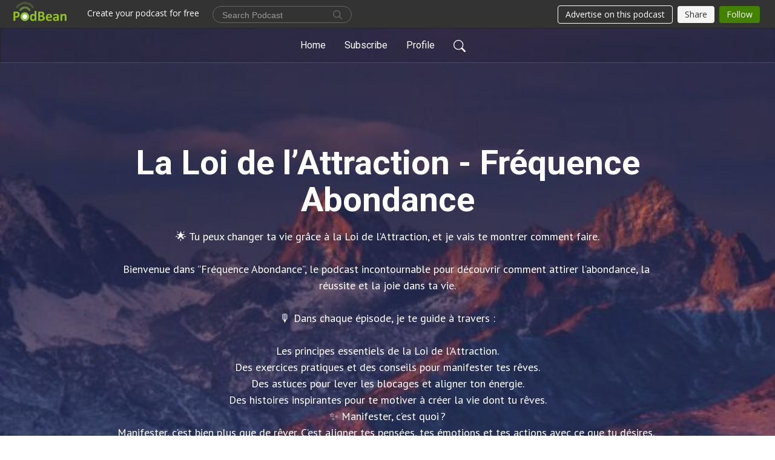

--- FILE ---
content_type: text/html; charset=UTF-8
request_url: https://frequence-abondance.podbean.com/
body_size: 22909
content:
<!DOCTYPE html>
<html  data-head-attrs=""  lang="en">
<head>
  <meta charset="UTF-8">
  <meta name="viewport" content="width=device-width, initial-scale=1.0">
  <meta name="mobile-web-app-capable" content="yes">
  <meta name="apple-mobile-web-app-status-bar-style" content="black">
  <meta name="theme-color" content="#ffffff">
  <link rel="stylesheet" href="https://cdnjs.cloudflare.com/ajax/libs/twitter-bootstrap/5.0.1/css/bootstrap.min.css" integrity="sha512-Ez0cGzNzHR1tYAv56860NLspgUGuQw16GiOOp/I2LuTmpSK9xDXlgJz3XN4cnpXWDmkNBKXR/VDMTCnAaEooxA==" crossorigin="anonymous" referrerpolicy="no-referrer" />
  <link rel="preconnect" href="https://fonts.googleapis.com">
  <link rel="preconnect" href="https://fonts.gstatic.com" crossorigin>
  <script type="module" crossorigin src="https://pbcdn1.podbean.com/fs1/user-site-dist/assets/index.1ad62341.js"></script>
    <link rel="modulepreload" href="https://pbcdn1.podbean.com/fs1/user-site-dist/assets/vendor.7a484e8a.js">
    <link rel="stylesheet" href="https://pbcdn1.podbean.com/fs1/user-site-dist/assets/index.d710f70e.css">
  <link rel="manifest" href="/user-site/manifest.webmanifest" crossorigin="use-credentials"><title>La Loi de l’Attraction - Fréquence Abondance | Stella</title><link rel="icon" href="https://www.podbean.com/favicon.ico"><link rel="apple-touch-icon" href="https://www.podbean.com/favicon.ico"><meta name="description" content="🌟 Tu peux changer ta vie grâce à la Loi de l’Attraction, et je vais te montrer comment faire.

Bienvenue dans ”Fréquence Abondance”, le podcast incontournable pour découvrir comment attirer l’abondance, la réussite et la joie dans ta vie.

🎙️ Dans chaque..."><meta property="og:title" content="La Loi de l’Attraction - Fréquence Abondance | Stella"><meta property="og:url" content="https://frequence-abondance.podbean.com/"><meta property="og:image" content="https://d2bwo9zemjwxh5.cloudfront.net/image-logo/17701378/loi_de_l_attractionbvsys_1200x628.jpg?s=8300434fd25f03bf9ff5738af7761729&amp;e=jpeg"><meta property="og:description" content="🌟 Tu peux changer ta vie grâce à la Loi de l’Attraction, et je vais te montrer comment faire.

Bienvenue dans ”Fréquence Abondance”, le podcast incontournable pour découvrir comment attirer l’abondance, la réussite et la joie dans ta vie.

🎙️ Dans chaque..."><meta property="og:type" content="article"><meta name="twitter:card" content="summary"><meta name="twitter:site" content="@podbeancom"><meta name="twitter:url" content="https://frequence-abondance.podbean.com/"><meta name="twitter:title" content="La Loi de l’Attraction - Fréquence Abondance | Stella"><meta name="twitter:description" content="🌟 Tu peux changer ta vie grâce à la Loi de l’Attraction, et je vais te montrer comment faire.

Bienvenue dans ”Fréquence Abondance”, le podcast incontournable pour découvrir comment attirer l’abondance, la réussite et la joie dans ta vie.

🎙️ Dans chaque..."><meta name="twitter:image" content="https://d2bwo9zemjwxh5.cloudfront.net/image-logo/17701378/loi_de_l_attractionbvsys_1200x628.jpg?s=8300434fd25f03bf9ff5738af7761729&amp;e=jpeg"><meta http-equiv="Content-Type" content="text/html; charset=UTF-8"><meta http-equiv="Content-Language" content="en-us"><meta name="generator" content="Podbean 3.2"><meta name="viewport" content="width=device-width, user-scalable=no, initial-scale=1.0, minimum-scale=1.0, maximum-scale=1.0"><meta name="author" content="PodBean Development"><meta name="Copyright" content="PodBean"><meta name="HandheldFriendly" content="True"><meta name="MobileOptimized" content="MobileOptimized"><meta name="robots" content="all"><meta name="twitter:app:id:googleplay" content="com.podbean.app.podcast"><meta name="twitter:app:id:ipad" content="973361050"><meta name="twitter:app:id:iphone" content="973361050"><meta name="twitter:app:name:googleplay" content="Podbean"><meta name="twitter:app:name:ipad" content="Podbean"><meta name="twitter:app:name:iphone" content="Podbean"><script type="application/ld+json">[{"@context":"https://schema.org/","@type":"PodcastSeries","image":"https://pbcdn1.podbean.com/imglogo/image-logo/17701378/loi_de_l_attractionbvsys.jpeg","url":"https://frequence-abondance.podbean.com","name":"La Loi de l’Attraction - Fréquence Abondance","description":"🌟 Tu peux changer ta vie grâce à la Loi de l’Attraction, et je vais te montrer comment faire.\n\nBienvenue dans ”Fréquence Abondance”, le podcast incontournable pour découvrir comment attirer l’abondance, la réussite et la joie dans ta vie.\n\n🎙️ Dans chaque épisode, je te guide à travers :\n\nLes principes essentiels de la Loi de l’Attraction.\nDes exercices pratiques et des conseils pour manifester tes rêves.\nDes astuces pour lever les blocages et aligner ton énergie.\nDes histoires inspirantes pour te motiver à créer la vie dont tu rêves.\n✨ Manifester, c’est quoi ?\nManifester, c’est bien plus que de rêver. C’est aligner tes pensées, tes émotions et tes actions avec ce que tu désires. Grâce à la Loi de l’Attraction, tu peux attirer des opportunités, des relations et des succès en élevant ta vibration. C’est un art, une discipline, et une aventure fascinante.\n\n🌈 Que tu sois novice ou initié.e, ce podcast est conçu pour t’aider à transformer tes intentions en réalité. Ensemble, nous allons jouer le jeu de l’attraction pour révéler ton plein potentiel et manifester des opportunités dans tous les aspects de ta vie : amour, argent, carrière, santé, et bien plus encore.\n\n📖 Bonus : Ressources Gratuites !\nSur mon site, découvre une multitude de ressources gratuites à télécharger :\n\n📚 Des e-books inspirants.\n📝 Des exercices pratiques pour t’aider dans ta pratique quotidienne.\n💡 Des inspirations pour rester motivé.e et aligné.e.\n\n\n👉 Écoute maintenant et commence ton aventure vers l’abondance, et visite le site pour explorer toutes les ressources disponibles.\n\n#LoiDeLAttraction #Manifestation #PodcastFrançais #Abondance #DéveloppementPersonnel\n\nChaque épisode est une plongée profonde dans les mystères de la manifestation positive. \nQue vous soyez novice dans le monde de la loi d’attraction ou que vous soyez un expert en quête d’inspiration, ”Fréquence Abondance” vous offre un espace où la sagesse rencontre le jeu. Prépares toi à découvrir des conseils pratiques, et des histoires éclairantes qui vous aideront à jouer consciemment avec les forces de l’attraction.\n\nInscris-toi et télécharges gratuitement des PDF pour s’exercer à la loi de l’Attraction.\nhttps://www.frequence-abondance.net/\n\nStella\nLa Loi de l’Attraction\nFréquence Abondance\nfrequence.abondance.net","webFeed":"https://feed.podbean.com/frequence-abondance/feed.xml"},{"@context":"https://schema.org/","@type":"PodcastEpisode","url":"/e/le-banc-du-futur-une-rencontre-avec-toi-meme/","name":"Le Banc du Futur : Une Rencontre avec Toi-Même","datePublished":"2025-12-17","description":"🌙 Le Banc du Futur : Une Rencontre avec Toi-MêmeEt si ton futur n’était pas quelque chose à attendre…mais une version de toi déjà là, prête à te parler ?Dans cet épisode, je t’invite à une expérience intérieure unique :t’asseoir sur le Banc du Futur et rencontrer la version de toi qui a déjà traversé ce que tu vis aujourd’hui, qui a compris, qui a réussi, qui est en paix.Nous explorons ensemble pourquoi dialoguer avec son futur soi est l’un des outils les plus puissants de transformation, à la fois sur le plan spirituel et psychologique.Tu découvriras comment cette version de toi communique déjà avec toi au quotidien — à travers tes intuitions, tes élans, tes résistances et tes synchronicités.Avant la méditation, je t’explique :pourquoi se connecter à son futur soi change profondément ta perception du présentcomment le cerveau utilise l’imagination guidée pour créer de nouvelles voies émotionnelles et décisionnellespourquoi choisir consciemment quelle version de toi tu écoutes est un acte de manifestationPuis, je te guide dans une méditation immersive :un banc, un lieu hors du temps, une rencontre.Tu pourras poser tes questions, recevoir un message, et même repartir avec des mots destinés à t’accompagner dans les jours à venir.Cet épisode est une invitation à te souvenir que tu n’es jamais seul(e) sur ton chemin.La personne que tu es en train de devenir marche déjà à ta rencontre.Installe-toi confortablement.Le Banc du Futur t’attend. 🌙✨🌸 Pour accéder à ton contenu gratuit 🌸Et découvre une belle collection de ressources pour manifester la vie que tu veux :💫 Manifester ta personne🌙 Les 9 étapes de manifestation💖 222 affirmations d’abondance💌 Les chèques d’abondance🎲 Le jeu de manifestation sur 3 jours🪞 Un semainier de réflexion alignée🌌 Les 12 Lois Universelles🌿 Un exercice d’ancrage pour tes énergies🪄 Le 5x55🍀 Une semaine pour augmenter ta chance📝 Le Scripting magique📚 Mes livres :✨ La Méthode 369💶 Manifester 1000 € en 30 joursTout est juste ici ➜ FRÉQUENCE ABONDANCE 💫Avec amour,XOXO, Stella 🌷  ","associatedMedia":{"@type":"MediaObject","contentUrl":"https://mcdn.podbean.com/mf/web/feep6ndfbkh3qn2e/futuretoi.mp3"},"partOfSeries":{"@type":"PodcastSeries","name":"La Loi de l’Attraction - Fréquence Abondance","url":"https://frequence-abondance.podbean.com"}},{"@context":"https://schema.org/","@type":"PodcastEpisode","url":"/e/tu-ne-manifestes-pas-avec-tes-branches%e2%80%a6-mais-avec-tes-racines/","name":"Tu ne manifestes pas avec tes BRANCHES… mais avec tes RACINES","datePublished":"2025-12-03","description":"Il y a quelques jours, une branche massive de mon arbre s’est détachée sous le poids de la neige et a atterri directement sur le toit de mon voisin.Un moment surprenant, un peu chaotique, presque silencieux… mais qui m’a amenée à réfléchir à tout ce que l’on voit, et surtout à tout ce que l’on ne voit pas.Parce que dans la manifestation, on se concentre souvent sur ce qui est visible : nos actions, nos efforts, nos habitudes.Mais la vraie transformation, celle qui crée une réalité durable, commence bien plus profondément que ça.Dans cet épisode, on explore ce qui soutient réellement tes manifestations — ce qui se cache sous la surface, dans les racines que personne ne voit — et pourquoi c’est là que tout commence.💛❄️☃️ 🌸 Pour accéder à ton contenu gratuit 🌸Et découvre une belle collection de ressources pour manifester la vie que tu veux :💫 Manifester ta personne🌙 Les 9 étapes de manifestation💖 222 affirmations d’abondance💌 Les chèques d’abondance🎲 Le jeu de manifestation sur 3 jours🪞 Un semainier de réflexion alignée🌌 Les 12 Lois Universelles🌿 Un exercice d’ancrage pour tes énergies🪄 Le 5x55🍀 Une semaine pour augmenter ta chance📝 Le Scripting magique📚 Mes livres :✨ La Méthode 369💶 Manifester 1000 € en 30 joursTout est juste ici ➜ FRÉQUENCE ABONDANCE 💫Avec amour,XOXO, Stella 🌷","associatedMedia":{"@type":"MediaObject","contentUrl":"https://mcdn.podbean.com/mf/web/gsbyiik9z9k39x2t/arbre.mp3"},"partOfSeries":{"@type":"PodcastSeries","name":"La Loi de l’Attraction - Fréquence Abondance","url":"https://frequence-abondance.podbean.com"}},{"@context":"https://schema.org/","@type":"PodcastEpisode","url":"/e/le-bonheur-est-un-choix-et-tu-peux-le-decider-maintenant-%e2%ad%90/","name":"Le Bonheur Est un Choix : Tu Peux le Décider Maintenant ⭐","datePublished":"2025-11-26","description":"Et si le bonheur n’était pas un but à atteindre… mais un état intérieur que tu peux activer dès aujourd’hui ?Dans cet épisode, on déconstruit le plus grand mythe du développement personnel :📌 “Je serai heureuse quand…”Tu sais, ce conditionnement qui te fait croire que ton bonheur dépend d’une relation, d’un revenu, d’un voyage, d’un résultat ou d’un futur plus parfait.Je te montre pourquoi cette croyance te bloque vibratoirement — et surtout comment choisir le bonheur maintenant, sur ton chemin, même si ta vie est encore en mouvement.Tu vas découvrir :✨ pourquoi ton cerveau cherche spontanément le négatif (et comment le reprogrammer)✨ ce que la neuroscience révèle sur le bonheur comme compétence intérieure✨ le lien énergétique entre bonheur et Loi de l’Attraction✨ comment changer ton état intérieur modifie littéralement ta vibration✨ comment choisir ton “état de bonheur” même dans le chaos✨ des exemples concrets dans les trajets, la vie quotidienne, et les petites choses simples qui rayonnentLe bonheur n’est pas une destination.C’est une décision énergétique, un choix intérieur, une manière d’habiter ton propre chemin.Et quand tu changes ton état intérieur, tu changes ta vie extérieure.💛 Tu peux décider d’être heureuse aujourd’hui.Pas quand tout sera parfait.Pas demain.Maintenant. 🌸 Pour accéder à ton contenu gratuit 🌸Et découvre une belle collection de ressources pour manifester la vie que tu veux :💫 Manifester ta personne🌙 Les 9 étapes de manifestation💖 222 affirmations d’abondance💌 Les chèques d’abondance🎲 Le jeu de manifestation sur 3 jours🪞 Un semainier de réflexion alignée🌌 Les 12 Lois Universelles🌿 Un exercice d’ancrage pour tes énergies🪄 Le 5x55🍀 Une semaine pour augmenter ta chance📝 Le Scripting magique📚 Mes livres :✨ La Méthode 369💶 Manifester 1000 € en 30 joursTout est juste ici ➜ FRÉQUENCE ABONDANCE 💫Avec amour,XOXO, Stella 🌷 ","associatedMedia":{"@type":"MediaObject","contentUrl":"https://mcdn.podbean.com/mf/web/q8ziaq6a375xrtx7/bonheur.mp3"},"partOfSeries":{"@type":"PodcastSeries","name":"La Loi de l’Attraction - Fréquence Abondance","url":"https://frequence-abondance.podbean.com"}},{"@context":"https://schema.org/","@type":"PodcastEpisode","url":"/e/manifester-en-3-niveaux-de-la-pensee-a-l-energie-de-l-energie-a-la-matiere/","name":"Manifester en 3 NIVEAUX : de la pensée à l’énergie, de l’énergie à la matière","datePublished":"2025-11-19","description":"Les 3 niveaux de la manifestationEt si manifester n’était pas une question d’effort, mais d’alignement intérieur ? 🌙Dans cet épisode, Stella t’emmène au cœur du processus vibratoire de la manifestation.Tu vas découvrir comment ton mental, ton cœur et ton corps travaillent ensemble pour transformer une simple idée en réalité tangible.Parce que la manifestation n’est pas un concept magique : c’est une alchimie.Une danse entre ce que tu penses, ce que tu ressens et ce que tu incarnes.Cet épisode te guidera pas à pas pour comprendre ce qui se passe quand tu penses à ton rêve,quand tu ressens sa vibration,et quand tu commences à le vivre intérieurement avant qu’il n’existe extérieurement.Respire, écoute, et laisse-toi traverser par l’énergie de ce voyage intérieur.De la pensée à l’énergie… et de l’énergie à la matière. 💫 🌸 Pour accéder à ton contenu gratuit 🌸Et découvre une belle collection de ressources pour manifester la vie que tu veux :💫 Manifester ta personne🌙 Les 9 étapes de manifestation💖 222 affirmations d’abondance💌 Les chèques d’abondance🎲 Le jeu de manifestation sur 3 jours🪞 Un semainier de réflexion alignée🌌 Les 12 Lois Universelles🌿 Un exercice d’ancrage pour tes énergies🪄 Le 5x55🍀 Une semaine pour augmenter ta chance📝 Le Scripting magique📚 Mes livres :✨ La Méthode 369💶 Manifester 1000 € en 30 joursTout est juste ici ➜ FRÉQUENCE ABONDANCE 💫Avec amour,XOXO, Stella 🌷 ","associatedMedia":{"@type":"MediaObject","contentUrl":"https://mcdn.podbean.com/mf/web/d3k3yx9qt7tqtuxe/3niveaux.mp3"},"partOfSeries":{"@type":"PodcastSeries","name":"La Loi de l’Attraction - Fréquence Abondance","url":"https://frequence-abondance.podbean.com"}},{"@context":"https://schema.org/","@type":"PodcastEpisode","url":"/e/le-top-10-des-raisons-qui-bloquent-ta-manifestation/","name":"Le top 10 des raisons qui bloquent ta manifestation","datePublished":"2025-11-12","description":" Le Top 10 des raisons qui bloquent ta manifestation (et comment les débloquer)Tu visualises, tu affirmes, tu fais tout “comme il faut”…et pourtant, ta manifestation ne se réalise toujours pas ? 🌙Dans cet épisode, on explore le top 10 des raisons les plus subtiles qui bloquent ta manifestation, sans que tu t’en rendes compte.Des schémas inconscients, des émotions non libérées, des habitudes vibratoires qui freinent ton énergie — et surtout, comment les transformer en puissance d’attraction.🧠 On parle de psychologie, d’énergie, de neurosciences et de foi.💫 Tu vas comprendre pourquoi certaines choses semblent figées, et comment les débloquer naturellement.🌸 Tu découvriras aussi comment ton environnement, ton langage, ton rapport au passé et ton identité vibratoire influencent directement ce que tu attires.Cet épisode est une invitation à te réaligner, à reprendre confiance en ton pouvoir créateur,et à comprendre que l’Univers ne te dit jamais “non”…il t’attend simplement au bon niveau vibratoire.Alors, respire profondément, ouvre ton cœur, et laisse-toi guider.Ta manifestation n’est pas bloquée — elle est juste en train de se calibrer à ton énergie. 💫 🌸 Pour accéder à ton contenu gratuit 🌸Et découvre une belle collection de ressources pour manifester la vie que tu veux :💫 Manifester ta personne🌙 Les 9 étapes de manifestation💖 222 affirmations d’abondance💌 Les chèques d’abondance🎲 Le jeu de manifestation sur 3 jours🪞 Un semainier de réflexion alignée🌌 Les 12 Lois Universelles🌿 Un exercice d’ancrage pour tes énergies🪄 Le 5x55🍀 Une semaine pour augmenter ta chance📝 Le Scripting magique📚 Mes livres :✨ La Méthode 369💶 Manifester 1000 € en 30 joursTout est juste ici ➜ FRÉQUENCE ABONDANCE 💫Avec amour,XOXO, Stella 🌷   ","associatedMedia":{"@type":"MediaObject","contentUrl":"https://mcdn.podbean.com/mf/web/kyhybnn8aefmjbda/10_raisons7xkk7.mp3"},"partOfSeries":{"@type":"PodcastSeries","name":"La Loi de l’Attraction - Fréquence Abondance","url":"https://frequence-abondance.podbean.com"}},{"@context":"https://schema.org/","@type":"PodcastEpisode","url":"/e/createur-ou-victime-3-jours-pour-decider/","name":"Créateur ou Victime : 3 Jours pour Décider","datePublished":"2025-10-10","description":"Et si, pendant seulement trois jours, tu choisissais consciemment de devenir le créateur de ta vie ?Cet épisode est une invitation à transformer ton dialogue intérieur, à parler avec la voix de la force, du courage et de la détermination.Tu découvriras comment les mots que tu répètes chaque jour reprogramment ton esprit, ton énergie et ton futur.Pendant trois jours, tu vas t’observer, te redresser et te parler avec puissance.💥 Trois jours pour éteindre la peur et activer ta force intérieure.🔥 Trois jours pour te rappeler qui tu es vraiment.🌙 Trois jours pour redevenir le créateur — pas la victime.Parce que ton futur dépend des mots que tu prononces aujourd’hui.Alors… créateur ou victime ?C’est à toi de décider. 🌸 Pour accéder à ton contenu gratuit 🌸Et découvre une belle collection de ressources pour manifester la vie que tu veux :💫 Manifester ta personne🌙 Les 9 étapes de manifestation💖 222 affirmations d’abondance💌 Les chèques d’abondance🎲 Le jeu de manifestation sur 3 jours🪞 Un semainier de réflexion alignée🌌 Les 12 Lois Universelles🌿 Un exercice d’ancrage pour tes énergies🪄 Le 5x55🍀 Une semaine pour augmenter ta chance📝 Le Scripting magique📚 Mes livres :✨ La Méthode 369💶 Manifester 1000 € en 30 joursTout est juste ici ➜ FRÉQUENCE ABONDANCE 💫Avec amour,XOXO, Stella 🌷","associatedMedia":{"@type":"MediaObject","contentUrl":"https://mcdn.podbean.com/mf/web/en6q2funvve9hvs7/voixinterieure.mp3"},"partOfSeries":{"@type":"PodcastSeries","name":"La Loi de l’Attraction - Fréquence Abondance","url":"https://frequence-abondance.podbean.com"}},{"@context":"https://schema.org/","@type":"PodcastEpisode","url":"/e/comment-j-ai-manifeste-6-500-pour-mon-voyage/","name":"Comment j’ai manifesté 6 500 $ pour mon voyage","datePublished":"2025-10-04","description":"Et si manifester de l’argent ne dépendait pas de la chance, mais de ton alignement ?Dans cet épisode, je te raconte comment j’ai manifesté 6 500 $ pour financer mon voyage : les étapes exactes, les blocages que j’ai rencontrés et comment j’ai choisi la foi.Tu découvriras comment l’univers répond quand tu décides vraiment, comment rester dans la bonne vibration.✨ Respire, écoute, et souviens-toi : l’abondance aime la clarté, la gratitude et le courage d’y croire avant de voir. 🌸 Pour accéder à ton contenu gratuit 🌸Et découvre une belle collection de ressources pour manifester la vie que tu veux :💫 Manifester ta personne🌙 Les 9 étapes de manifestation💖 222 affirmations d’abondance💌 Les chèques d’abondance🎲 Le jeu de manifestation sur 3 jours🪞 Un semainier de réflexion alignée🌌 Les 12 Lois Universelles🌿 Un exercice d’ancrage pour tes énergies🪄 Le 5x55🍀 Une semaine pour augmenter ta chance📝 Le Scripting magique📚 Mes livres :✨ La Méthode 369💶 Manifester 1000 € en 30 joursTout est juste ici ➜ FRÉQUENCE ABONDANCE 💫Avec amour,XOXO, Stella 🌷","associatedMedia":{"@type":"MediaObject","contentUrl":"https://mcdn.podbean.com/mf/web/hzktxvw5hkz9bahc/6500.mp3"},"partOfSeries":{"@type":"PodcastSeries","name":"La Loi de l’Attraction - Fréquence Abondance","url":"https://frequence-abondance.podbean.com"}},{"@context":"https://schema.org/","@type":"PodcastEpisode","url":"/e/quand-l-inconfort-devient-ta-porte-vers-l-abondance/","name":"Quand l’Inconfort Devient ta Porte vers l’Abondance","datePublished":"2025-09-24","description":"Et si ton inconfort actuel n’était pas un obstacle… mais une porte vers ton expansion ? Dans cet épisode de Fréquence Abondance, je t’invite à voir le petit “picotement” de la vie comme un simple passage vers ta liberté.Découvre comment transformer ces instants inconfortables en élans de courage et de vérité, et comment chaque pas vers l’autre côté te rapproche de l’abondance que tu appelles. Livres: La Méthode 369Manifester 1000€ en 30 jours c'est par ici --- FRÉQUENCE ABONDANCE.","associatedMedia":{"@type":"MediaObject","contentUrl":"https://mcdn.podbean.com/mf/web/rgkscc4mniutbxp8/podcastseptember.mp3"},"partOfSeries":{"@type":"PodcastSeries","name":"La Loi de l’Attraction - Fréquence Abondance","url":"https://frequence-abondance.podbean.com"}}]</script><link type="application/rss+xml" rel="alternate" href="https://feed.podbean.com/frequence-abondance/feed.xml" title="La Loi de l’Attraction - Fréquence Abondance"><link rel="canonical" href="https://frequence-abondance.podbean.com/"><link rel="preload" as="image" href="https://pbcdn1.podbean.com/fs1/user-site-dist/assets/focuspod-banner-light.jpg"><meta name="head:count" content="33"><link rel="modulepreload" crossorigin href="https://pbcdn1.podbean.com/fs1/user-site-dist/assets/list.610b6531.js"><link rel="stylesheet" href="https://pbcdn1.podbean.com/fs1/user-site-dist/assets/list.8ea2873e.css"><link rel="modulepreload" crossorigin href="https://pbcdn1.podbean.com/fs1/user-site-dist/assets/HomeHeader.500f78d5.js"><link rel="stylesheet" href="https://pbcdn1.podbean.com/fs1/user-site-dist/assets/HomeHeader.f51f4f51.css"><link rel="modulepreload" crossorigin href="https://pbcdn1.podbean.com/fs1/user-site-dist/assets/HeadEpisode.60975439.js"><link rel="stylesheet" href="https://pbcdn1.podbean.com/fs1/user-site-dist/assets/HeadEpisode.72529506.css">
</head>
<body  data-head-attrs="" >
  <div id="app" data-server-rendered="true"><div class="main-page main-style-light" style="--font:Roboto,Helvetica,Arial,Verdana,sans-serif;--secondaryFont:PT Sans,Helvetica,Arial,Verdana,sans-serif;--playerColor:#FF2C2C;--playerColorRGB:255,44,44;--homeHeaderTextColor:#ffffff;--pageHeaderTextColor:#ffffff;"><!----><div class="theme-focuspod d-flex flex-column h-100  navigation-transparent list-page list-page-all"><!--[--><div class="cc-navigation1 navigation" style="--navigationFontColor:#FFFFFF;--navigationBackgroundColor:#000000;"><nav class="navbar navbar-expand-lg"><div class="container justify-content-center"><div style="" class="nav-item search-icon list-unstyled"><button class="btn bg-transparent d-black d-lg-none border-0 nav-link text-dark px-2" type="button" title="Search"><svg xmlns="http://www.w3.org/2000/svg" width="20" height="20" fill="currentColor" class="bi bi-search" viewbox="0 0 16 16"><path d="M11.742 10.344a6.5 6.5 0 1 0-1.397 1.398h-.001c.03.04.062.078.098.115l3.85 3.85a1 1 0 0 0 1.415-1.414l-3.85-3.85a1.007 1.007 0 0 0-.115-.1zM12 6.5a5.5 5.5 0 1 1-11 0 5.5 5.5 0 0 1 11 0z"></path></svg></button></div><div class="h-search" style="display:none;"><input class="form-control shadow-sm rounded-pill border-0" title="Search" value="" type="text" placeholder="Search"><button type="button" class="btn bg-transparent border-0">Cancel</button></div><button class="navbar-toggler px-2" type="button" title="Navbar toggle" data-bs-toggle="collapse" data-bs-target="#navbarNav" aria-controls="navbarNav" aria-expanded="false" aria-label="Toggle navigation"><svg xmlns="http://www.w3.org/2000/svg" width="28" height="28" fill="currentColor" class="bi bi-list" viewbox="0 0 16 16"><path fill-rule="evenodd" d="M2.5 12a.5.5 0 0 1 .5-.5h10a.5.5 0 0 1 0 1H3a.5.5 0 0 1-.5-.5zm0-4a.5.5 0 0 1 .5-.5h10a.5.5 0 0 1 0 1H3a.5.5 0 0 1-.5-.5zm0-4a.5.5 0 0 1 .5-.5h10a.5.5 0 0 1 0 1H3a.5.5 0 0 1-.5-.5z"></path></svg></button><div class="collapse navbar-collapse" id="navbarNav"><ul class="navbar-nav" style=""><!--[--><li class="nav-item"><!--[--><a aria-current="page" href="/" class="active router-link-exact-active nav-link"><!--[-->Home<!--]--></a><!--]--></li><li class="nav-item"><!--[--><a target="_blank" rel="noopener noreferrer" class="nav-link" active-class="active" href="https://www.podbean.com/site/podcatcher/index/blog/dzXbN9hzpuob"><!--[-->Subscribe<!--]--></a><!--]--></li><li class="nav-item"><!--[--><a target="_blank" rel="noopener noreferrer" class="nav-link" active-class="active" href="https://www.podbean.com/user-Ame3qjHApCl8"><!--[-->Profile<!--]--></a><!--]--></li><!--]--><!--[--><li style="" class="nav-item search-icon"><button class="btn bg-transparent border-0 nav-link" type="button" title="Search"><svg xmlns="http://www.w3.org/2000/svg" width="20" height="20" fill="currentColor" class="bi bi-search" viewbox="0 0 16 16"><path d="M11.742 10.344a6.5 6.5 0 1 0-1.397 1.398h-.001c.03.04.062.078.098.115l3.85 3.85a1 1 0 0 0 1.415-1.414l-3.85-3.85a1.007 1.007 0 0 0-.115-.1zM12 6.5a5.5 5.5 0 1 1-11 0 5.5 5.5 0 0 1 11 0z"></path></svg></button></li><!--]--></ul></div></div></nav></div><!----><!--]--><div class="common-content flex-shrink-0"><!--[--><!----><div class="home-header home-header-top header-banner-top" style="background:url(https://pbcdn1.podbean.com/fs1/user-site-dist/assets/focuspod-banner-light.jpg) no-repeat center center;"><div class="banner-bg-mask"><div class="container"><div class="row"><div class="col-lg-10 col-md-12 text-center podcast-content"><h1 class="mt-3 mt-md-5 ">La Loi de l’Attraction - Fréquence Abondance</h1><p class="fs-18 pt-2 p-description mb-2" style="">🌟 Tu peux changer ta vie grâce à la Loi de l’Attraction, et je vais te montrer comment faire.

Bienvenue dans ”Fréquence Abondance”, le podcast incontournable pour découvrir comment attirer l’abondance, la réussite et la joie dans ta vie.

🎙️ Dans chaque épisode, je te guide à travers :

Les principes essentiels de la Loi de l’Attraction.
Des exercices pratiques et des conseils pour manifester tes rêves.
Des astuces pour lever les blocages et aligner ton énergie.
Des histoires inspirantes pour te motiver à créer la vie dont tu rêves.
✨ Manifester, c’est quoi ?
Manifester, c’est bien plus que de rêver. C’est aligner tes pensées, tes émotions et tes actions avec ce que tu désires. Grâce à la Loi de l’Attraction, tu peux attirer des opportunités, des relations et des succès en élevant ta vibration. C’est un art, une discipline, et une aventure fascinante.

🌈 Que tu sois novice ou initié.e, ce podcast est conçu pour t’aider à transformer tes intentions en réalité. Ensemble, nous allons jouer le jeu de l’attraction pour révéler ton plein potentiel et manifester des opportunités dans tous les aspects de ta vie : amour, argent, carrière, santé, et bien plus encore.

📖 Bonus : Ressources Gratuites !
Sur mon site, découvre une multitude de ressources gratuites à télécharger :

📚 Des e-books inspirants.
📝 Des exercices pratiques pour t’aider dans ta pratique quotidienne.
💡 Des inspirations pour rester motivé.e et aligné.e.


👉 Écoute maintenant et commence ton aventure vers l’abondance, et visite le site pour explorer toutes les ressources disponibles.

#LoiDeLAttraction #Manifestation #PodcastFrançais #Abondance #DéveloppementPersonnel

Chaque épisode est une plongée profonde dans les mystères de la manifestation positive. 
Que vous soyez novice dans le monde de la loi d’attraction ou que vous soyez un expert en quête d’inspiration, ”Fréquence Abondance” vous offre un espace où la sagesse rencontre le jeu. Prépares toi à découvrir des conseils pratiques, et des histoires éclairantes qui vous aideront à jouer consciemment avec les forces de l’attraction.

Inscris-toi et télécharges gratuitement des PDF pour s’exercer à la loi de l’Attraction.
https://www.frequence-abondance.net/

Stella
La Loi de l’Attraction
Fréquence Abondance
frequence.abondance.net</p><div class="mt-4 mb-5 cc-podcast-apps-box"><div class="cc-podcast-apps-content"><p class="fs-18 title">Listen on:</p><ul class="cc-podcast-apps list-unstyled d-flex flex-wrap podcast-app"><!--[--><li class="mb-2"><a href="https://podcasts.apple.com/us/podcast/la-loi-de-lattraction-fréquence-abondance/id1721443442" class="modal-title" target="_blank" rel="noreferrer noopener" data-bs-toggle="tooltip" data-bs-placement="top" title="Apple Podcasts"><img class="Apple Podcasts rounded-circle" src="https://pbcdn1.podbean.com/fs1/site/images/admin5/apple-podcast.png" alt="Apple Podcasts"></a></li><li class="mb-2"><a href="https://www.youtube.com/playlist?list=PLx-3fwyKbO1GToFGfFO7cbAIibMG4ij9S" class="youtube_icon modal-title" target="_blank" rel="noreferrer noopener" data-bs-toggle="tooltip" data-bs-placement="top" title="YouTube"><img class="YouTube rounded-circle" src="https://pbcdn1.podbean.com/fs1/site/images/admin5/youtube_logo.png" alt="YouTube"></a></li><li class="mb-2"><a href="https://www.podbean.com/pw/pbblog-mm3nw-10e1a02?from=usersite" class="modal-title" target="_blank" rel="noreferrer noopener" data-bs-toggle="tooltip" data-bs-placement="top" title="Podbean App"><img class="Podbean App rounded-circle" src="https://pbcdn1.podbean.com/fs1/site/images/admin5/podbean-app.png" alt="Podbean App"></a></li><li class="mb-2"><a href="https://open.spotify.com/show/05z6O1To6HDNHOm6pTuY22" class="modal-title" target="_blank" rel="noreferrer noopener" data-bs-toggle="tooltip" data-bs-placement="top" title="Spotify"><img class="Spotify rounded-circle" src="https://pbcdn1.podbean.com/fs1/site/images/admin5/spotify.png" alt="Spotify"></a></li><li class="mb-2"><a href="https://music.amazon.com/podcasts/7363d024-fd45-4b90-bc2c-0934d0698ff9" class="modal-title" target="_blank" rel="noreferrer noopener" data-bs-toggle="tooltip" data-bs-placement="top" title="Amazon Music"><img class="Amazon Music rounded-circle" src="https://pbcdn1.podbean.com/fs1/site/images/admin5/AmazonMusic.png" alt="Amazon Music"></a></li><li class="mb-2"><a href="https://tunein.com/podcasts/Religion--Spirituality-Podcas/La-loi-de-lattraction---frequence-abondance-p3919714/?topicId=357225315" class="modal-title" target="_blank" rel="noreferrer noopener" data-bs-toggle="tooltip" data-bs-placement="top" title="TuneIn + Alexa"><img class="TuneIn + Alexa rounded-circle" src="https://pbcdn1.podbean.com/fs1/site/images/admin5/tunein.png" alt="TuneIn + Alexa"></a></li><li class="mb-2"><a href="https://iheart.com/podcast/135576679" class="modal-title" target="_blank" rel="noreferrer noopener" data-bs-toggle="tooltip" data-bs-placement="top" title="iHeartRadio"><img class="iHeartRadio rounded-circle" src="https://pbcdn1.podbean.com/fs1/site/images/admin5/iHeartRadio.png" alt="iHeartRadio"></a></li><li class="mb-2"><a href="https://player.fm/series/3537905" class="modal-title" target="_blank" rel="noreferrer noopener" data-bs-toggle="tooltip" data-bs-placement="top" title="PlayerFM"><img class="PlayerFM rounded-circle" src="https://pbcdn1.podbean.com/fs1/site/images/admin5/PlayerFM.png" alt="PlayerFM"></a></li><li class="mb-2"><a href="https://www.listennotes.com/podcasts/la-loi-de-lattraction-fr%C3%A9quence-abondance-RvdyinotxjP/" class="modal-title" target="_blank" rel="noreferrer noopener" data-bs-toggle="tooltip" data-bs-placement="top" title="Listen Notes"><img class="Listen Notes rounded-circle" src="https://pbcdn1.podbean.com/fs1/site/images/admin5/ListenNotes.png" alt="Listen Notes"></a></li><li class="mb-2"><a href="https://www.podchaser.com/podcasts/la-loi-de-lattraction-frequenc-5559725" class="modal-title" target="_blank" rel="noreferrer noopener" data-bs-toggle="tooltip" data-bs-placement="top" title="Podchaser"><img class="Podchaser rounded-circle" src="https://pbcdn1.podbean.com/fs1/site/images/admin5/Podchaser.webp" alt="Podchaser"></a></li><li class="mb-2"><a href="https://www.boomplaymusic.com/podcasts/86028" class="modal-title" target="_blank" rel="noreferrer noopener" data-bs-toggle="tooltip" data-bs-placement="top" title="BoomPlay"><img class="BoomPlay rounded-circle" src="https://pbcdn1.podbean.com/fs1/site/images/admin5/BoomPlay.png" alt="BoomPlay"></a></li><!--]--></ul></div></div></div></div></div></div><svg class="h-svg" xmlns="http://www.w3.org/2000/svg" viewBox="0 0 1920 173.001"><path id="svg" d="M2218,164H298V-9L1258,91,2218-9V164Z" transform="translate(-298 9)" fill="#ffffff"></path></svg></div><!--]--><div class="all-content"><div class="cc-customize-container"><!----><!--[--><!--]--><!--teleport start--><!--teleport end--></div><!--[--><!----><div><div class="container list-container"><!--[--><h2 class="text-center cc-episode-title">Episodes</h2><!--]--><div class="episode-list-type-grid row row-cols-1 row-cols-md-4 pt-4 g-4 mt-0 episode-content cc-episode-list"><!--[--><div class="col6 mt-0 card bg-transparent border-0 d-md-flex list"><div class="episode-logo position-relative" href="javascript:void(0)"><div class="e-logo"><img class="object-fit-cover" width="300" height="300" alt="Le Banc du Futur : Une Rencontre avec Toi-Même" src="https://pbcdn1.podbean.com/imglogo/image-logo/17701378/loi_de_l_attractionbvsys_300x300.jpeg" loading="lazy"></div><p class="e-l-date"><!----><span class="episode-date">Wednesday Dec 17, 2025</span></p><div class="hover-bg"></div><div class="play-bg position-absolute d-flex align-items-center justify-content-center"><button type="button" class="btn btn-link play-button" title="Play Le Banc du Futur : Une Rencontre avec Toi-Même"><span class="play-button-bg"><svg t="1622017593702" class="icon icon-play" fill="currentColor" viewbox="0 0 1024 1024" version="1.1" xmlns="http://www.w3.org/2000/svg" p-id="12170" width="30" height="30"><path d="M844.704269 475.730473L222.284513 116.380385a43.342807 43.342807 0 0 0-65.025048 37.548353v718.692951a43.335582 43.335582 0 0 0 65.025048 37.541128l622.412531-359.342864a43.357257 43.357257 0 0 0 0.007225-75.08948z" fill="" p-id="12171"></path></svg></span></button></div></div><div class="card-body position-relative"><div class="card-body-button-title"><button type="button" class="btn btn-link play-button e-r-play-button" title="Play Le Banc du Futur : Une Rencontre avec Toi-Même"><span class="play-button-bg"><svg t="1622017593702" class="icon icon-play" fill="currentColor" viewbox="0 0 1024 1024" version="1.1" xmlns="http://www.w3.org/2000/svg" p-id="12170" width="30" height="30"><path d="M844.704269 475.730473L222.284513 116.380385a43.342807 43.342807 0 0 0-65.025048 37.548353v718.692951a43.335582 43.335582 0 0 0 65.025048 37.541128l622.412531-359.342864a43.357257 43.357257 0 0 0 0.007225-75.08948z" fill="" p-id="12171"></path></svg></span></button><div class="right-title-date"><h2 class="card-title e-title text-truncate"><a href="/e/le-banc-du-futur-une-rencontre-avec-toi-meme/" class="text-decoration-none text-truncate"><!--[-->Le Banc du Futur : Une Rencontre avec Toi-Même<!--]--></a></h2><p class="r-t-date text-gray"><!----><span class="episode-date">Wednesday Dec 17, 2025</span></p></div></div><p class="e-date text-gray"><!----><span class="episode-date">Wednesday Dec 17, 2025</span></p><!--[--><div class="episode-description"><p class="e-description text-two-line card-text">🌙 Le Banc du Futur : Une Rencontre avec Toi-Même<br>Et si ton futur n’était pas quelque chose à attendre…mais une version de toi déjà là, prête à te parler ?<br>Dans cet épisode, je t’invite à une expérience intérieure unique :t’asseoir sur le Banc du Futur et rencontrer la version de toi qui a déjà traversé ce que tu vis aujourd’hui, qui a compris, qui a réussi, qui est en paix.<br>Nous explorons ensemble pourquoi dialoguer avec son futur soi est l’un des outils les plus puissants de transformation, à la fois sur le plan spirituel et psychologique.Tu découvriras comment cette version de toi communique déjà avec toi au quotidien — à travers tes intuitions, tes élans, tes résistances et tes synchronicités.<br>Avant la méditation, je t’explique :<br>pourquoi se connecter à son futur soi change profondément ta perception du présent<br>comment le cerveau utilise l’imagination guidée pour créer de nouvelles voies émotionnelles et décisionnelles<br>pourquoi choisir consciemment quelle version de toi tu écoutes est un acte de manifestation<br>Puis, je te guide dans une méditation immersive :un banc, un lieu hors du temps, une rencontre.Tu pourras poser tes questions, recevoir un message, et même repartir avec des mots destinés à t’accompagner dans les jours à venir.<br>Cet épisode est une invitation à te souvenir que tu n’es jamais seul(e) sur ton chemin.La personne que tu es en train de devenir marche déjà à ta rencontre.<br>Installe-toi confortablement.Le Banc du Futur t’attend. 🌙✨<br>🌸 Pour accéder à ton contenu gratuit 🌸<br>Et découvre une belle collection de ressources pour manifester la vie que tu veux :<br>💫 Manifester ta personne🌙 Les 9 étapes de manifestation💖 222 affirmations d’abondance💌 Les chèques d’abondance🎲 Le jeu de manifestation sur 3 jours🪞 Un semainier de réflexion alignée🌌 Les 12 Lois Universelles🌿 Un exercice d’ancrage pour tes énergies🪄 Le 5x55🍀 Une semaine pour augmenter ta chance📝 Le Scripting magique<br>📚 Mes livres :✨ La Méthode 369💶 Manifester 1000 € en 30 jours<br>Tout est juste ici ➜ FRÉQUENCE ABONDANCE 💫<br>Avec amour,XOXO, Stella 🌷<br> <br> </p><!----></div><div class="read-more"><a href="/e/le-banc-du-futur-une-rencontre-avec-toi-meme/" class="text-decoration-none text-truncate"><!--[--> Read more <svg xmlns="http://www.w3.org/2000/svg" width="16" height="16" fill="currentColor" class="bi bi-arrow-right" viewbox="0 0 16 16"><path fill-rule="evenodd" d="M1 8a.5.5 0 0 1 .5-.5h11.793l-3.147-3.146a.5.5 0 0 1 .708-.708l4 4a.5.5 0 0 1 0 .708l-4 4a.5.5 0 0 1-.708-.708L13.293 8.5H1.5A.5.5 0 0 1 1 8z"></path></svg><!--]--></a></div><!--]--><div class="cc-post-toolbar"><ul class="list-unstyled d-flex mb-0 row gx-5 p-0"><li class="col-auto"><button class="border-0 p-0 bg-transparent row gx-1 align-items-center" title="Likes"><svg xmlns="http://www.w3.org/2000/svg" width="16" height="16" fill="currentColor" class="bi bi-heart col-auto icon-like" viewbox="0 0 16 16"><path d="m8 2.748-.717-.737C5.6.281 2.514.878 1.4 3.053c-.523 1.023-.641 2.5.314 4.385.92 1.815 2.834 3.989 6.286 6.357 3.452-2.368 5.365-4.542 6.286-6.357.955-1.886.838-3.362.314-4.385C13.486.878 10.4.28 8.717 2.01L8 2.748zM8 15C-7.333 4.868 3.279-3.04 7.824 1.143c.06.055.119.112.176.171a3.12 3.12 0 0 1 .176-.17C12.72-3.042 23.333 4.867 8 15z"></path></svg><span class="text-gray col-auto item-name">Likes</span><!----></button></li><li class="col-auto"><a class="border-0 p-0 bg-transparent row gx-1 align-items-center" href="https://www.podbean.com/media/share/pb-zqp3p-19f59fa?download=1" target="_blank" title="Download"><svg xmlns="http://www.w3.org/2000/svg" width="16" height="16" fill="currentColor" class="bi bi-arrow-down-square col-auto" viewbox="0 0 16 16"><path fill-rule="evenodd" d="M15 2a1 1 0 0 0-1-1H2a1 1 0 0 0-1 1v12a1 1 0 0 0 1 1h12a1 1 0 0 0 1-1V2zM0 2a2 2 0 0 1 2-2h12a2 2 0 0 1 2 2v12a2 2 0 0 1-2 2H2a2 2 0 0 1-2-2V2zm8.5 2.5a.5.5 0 0 0-1 0v5.793L5.354 8.146a.5.5 0 1 0-.708.708l3 3a.5.5 0 0 0 .708 0l3-3a.5.5 0 0 0-.708-.708L8.5 10.293V4.5z"></path></svg><span class="text-gray col-auto item-name">Download</span><span class="text-gray col-auto">2.8K</span></a></li><li class="col-auto"><button class="border-0 p-0 bg-transparent row gx-1 align-items-center" title="Share" data-bs-toggle="modal" data-bs-target="#shareModal"><svg xmlns="http://www.w3.org/2000/svg" width="16" height="16" fill="currentColor" class="bi bi-share col-auto" viewbox="0 0 16 16"><path d="M13.5 1a1.5 1.5 0 1 0 0 3 1.5 1.5 0 0 0 0-3zM11 2.5a2.5 2.5 0 1 1 .603 1.628l-6.718 3.12a2.499 2.499 0 0 1 0 1.504l6.718 3.12a2.5 2.5 0 1 1-.488.876l-6.718-3.12a2.5 2.5 0 1 1 0-3.256l6.718-3.12A2.5 2.5 0 0 1 11 2.5zm-8.5 4a1.5 1.5 0 1 0 0 3 1.5 1.5 0 0 0 0-3zm11 5.5a1.5 1.5 0 1 0 0 3 1.5 1.5 0 0 0 0-3z"></path></svg><span class="text-gray item-name col-auto">Share</span></button></li></ul></div></div></div><div class="col6 mt-0 card bg-transparent border-0 d-md-flex list"><div class="episode-logo position-relative" href="javascript:void(0)"><div class="e-logo"><img class="object-fit-cover" width="300" height="300" alt="Tu ne manifestes pas avec tes BRANCHES… mais avec tes RACINES" src="https://pbcdn1.podbean.com/imglogo/image-logo/17701378/loi_de_l_attractionbvsys_300x300.jpeg" loading="lazy"></div><p class="e-l-date"><!----><span class="episode-date">Wednesday Dec 03, 2025</span></p><div class="hover-bg"></div><div class="play-bg position-absolute d-flex align-items-center justify-content-center"><button type="button" class="btn btn-link play-button" title="Play Tu ne manifestes pas avec tes BRANCHES… mais avec tes RACINES"><span class="play-button-bg"><svg t="1622017593702" class="icon icon-play" fill="currentColor" viewbox="0 0 1024 1024" version="1.1" xmlns="http://www.w3.org/2000/svg" p-id="12170" width="30" height="30"><path d="M844.704269 475.730473L222.284513 116.380385a43.342807 43.342807 0 0 0-65.025048 37.548353v718.692951a43.335582 43.335582 0 0 0 65.025048 37.541128l622.412531-359.342864a43.357257 43.357257 0 0 0 0.007225-75.08948z" fill="" p-id="12171"></path></svg></span></button></div></div><div class="card-body position-relative"><div class="card-body-button-title"><button type="button" class="btn btn-link play-button e-r-play-button" title="Play Tu ne manifestes pas avec tes BRANCHES… mais avec tes RACINES"><span class="play-button-bg"><svg t="1622017593702" class="icon icon-play" fill="currentColor" viewbox="0 0 1024 1024" version="1.1" xmlns="http://www.w3.org/2000/svg" p-id="12170" width="30" height="30"><path d="M844.704269 475.730473L222.284513 116.380385a43.342807 43.342807 0 0 0-65.025048 37.548353v718.692951a43.335582 43.335582 0 0 0 65.025048 37.541128l622.412531-359.342864a43.357257 43.357257 0 0 0 0.007225-75.08948z" fill="" p-id="12171"></path></svg></span></button><div class="right-title-date"><h2 class="card-title e-title text-truncate"><a href="/e/tu-ne-manifestes-pas-avec-tes-branches%e2%80%a6-mais-avec-tes-racines/" class="text-decoration-none text-truncate"><!--[-->Tu ne manifestes pas avec tes BRANCHES… mais avec tes RACINES<!--]--></a></h2><p class="r-t-date text-gray"><!----><span class="episode-date">Wednesday Dec 03, 2025</span></p></div></div><p class="e-date text-gray"><!----><span class="episode-date">Wednesday Dec 03, 2025</span></p><!--[--><div class="episode-description"><p class="e-description text-two-line card-text">Il y a quelques jours, une branche massive de mon arbre s’est détachée sous le poids de la neige et a atterri directement sur le toit de mon voisin.Un moment surprenant, un peu chaotique, presque silencieux… mais qui m’a amenée à réfléchir à tout ce que l’on voit, et surtout à tout ce que l’on ne voit pas.<br>Parce que dans la manifestation, on se concentre souvent sur ce qui est visible : nos actions, nos efforts, nos habitudes.Mais la vraie transformation, celle qui crée une réalité durable, commence bien plus profondément que ça.<br>Dans cet épisode, on explore ce qui soutient réellement tes manifestations — ce qui se cache sous la surface, dans les racines que personne ne voit — et pourquoi c’est là que tout commence.<br>💛<br>❄️☃️<br> <br>🌸 Pour accéder à ton contenu gratuit 🌸<br>Et découvre une belle collection de ressources pour manifester la vie que tu veux :<br>💫 Manifester ta personne🌙 Les 9 étapes de manifestation💖 222 affirmations d’abondance💌 Les chèques d’abondance🎲 Le jeu de manifestation sur 3 jours🪞 Un semainier de réflexion alignée🌌 Les 12 Lois Universelles🌿 Un exercice d’ancrage pour tes énergies🪄 Le 5x55🍀 Une semaine pour augmenter ta chance📝 Le Scripting magique<br>📚 Mes livres :✨ La Méthode 369💶 Manifester 1000 € en 30 jours<br>Tout est juste ici ➜ FRÉQUENCE ABONDANCE 💫<br>Avec amour,XOXO, Stella 🌷<br></p><!----></div><div class="read-more"><a href="/e/tu-ne-manifestes-pas-avec-tes-branches%e2%80%a6-mais-avec-tes-racines/" class="text-decoration-none text-truncate"><!--[--> Read more <svg xmlns="http://www.w3.org/2000/svg" width="16" height="16" fill="currentColor" class="bi bi-arrow-right" viewbox="0 0 16 16"><path fill-rule="evenodd" d="M1 8a.5.5 0 0 1 .5-.5h11.793l-3.147-3.146a.5.5 0 0 1 .708-.708l4 4a.5.5 0 0 1 0 .708l-4 4a.5.5 0 0 1-.708-.708L13.293 8.5H1.5A.5.5 0 0 1 1 8z"></path></svg><!--]--></a></div><!--]--><div class="cc-post-toolbar"><ul class="list-unstyled d-flex mb-0 row gx-5 p-0"><li class="col-auto"><button class="border-0 p-0 bg-transparent row gx-1 align-items-center" title="Likes"><svg xmlns="http://www.w3.org/2000/svg" width="16" height="16" fill="currentColor" class="bi bi-heart col-auto icon-like" viewbox="0 0 16 16"><path d="m8 2.748-.717-.737C5.6.281 2.514.878 1.4 3.053c-.523 1.023-.641 2.5.314 4.385.92 1.815 2.834 3.989 6.286 6.357 3.452-2.368 5.365-4.542 6.286-6.357.955-1.886.838-3.362.314-4.385C13.486.878 10.4.28 8.717 2.01L8 2.748zM8 15C-7.333 4.868 3.279-3.04 7.824 1.143c.06.055.119.112.176.171a3.12 3.12 0 0 1 .176-.17C12.72-3.042 23.333 4.867 8 15z"></path></svg><span class="text-gray col-auto item-name">Likes</span><!----></button></li><li class="col-auto"><a class="border-0 p-0 bg-transparent row gx-1 align-items-center" href="https://www.podbean.com/media/share/pb-qs6wu-19df0d2?download=1" target="_blank" title="Download"><svg xmlns="http://www.w3.org/2000/svg" width="16" height="16" fill="currentColor" class="bi bi-arrow-down-square col-auto" viewbox="0 0 16 16"><path fill-rule="evenodd" d="M15 2a1 1 0 0 0-1-1H2a1 1 0 0 0-1 1v12a1 1 0 0 0 1 1h12a1 1 0 0 0 1-1V2zM0 2a2 2 0 0 1 2-2h12a2 2 0 0 1 2 2v12a2 2 0 0 1-2 2H2a2 2 0 0 1-2-2V2zm8.5 2.5a.5.5 0 0 0-1 0v5.793L5.354 8.146a.5.5 0 1 0-.708.708l3 3a.5.5 0 0 0 .708 0l3-3a.5.5 0 0 0-.708-.708L8.5 10.293V4.5z"></path></svg><span class="text-gray col-auto item-name">Download</span><span class="text-gray col-auto">2.8K</span></a></li><li class="col-auto"><button class="border-0 p-0 bg-transparent row gx-1 align-items-center" title="Share" data-bs-toggle="modal" data-bs-target="#shareModal"><svg xmlns="http://www.w3.org/2000/svg" width="16" height="16" fill="currentColor" class="bi bi-share col-auto" viewbox="0 0 16 16"><path d="M13.5 1a1.5 1.5 0 1 0 0 3 1.5 1.5 0 0 0 0-3zM11 2.5a2.5 2.5 0 1 1 .603 1.628l-6.718 3.12a2.499 2.499 0 0 1 0 1.504l6.718 3.12a2.5 2.5 0 1 1-.488.876l-6.718-3.12a2.5 2.5 0 1 1 0-3.256l6.718-3.12A2.5 2.5 0 0 1 11 2.5zm-8.5 4a1.5 1.5 0 1 0 0 3 1.5 1.5 0 0 0 0-3zm11 5.5a1.5 1.5 0 1 0 0 3 1.5 1.5 0 0 0 0-3z"></path></svg><span class="text-gray item-name col-auto">Share</span></button></li></ul></div></div></div><div class="col6 mt-0 card bg-transparent border-0 d-md-flex list"><div class="episode-logo position-relative" href="javascript:void(0)"><div class="e-logo"><img class="object-fit-cover" width="300" height="300" alt="Le Bonheur Est un Choix : Tu Peux le Décider Maintenant ⭐" src="https://pbcdn1.podbean.com/imglogo/image-logo/17701378/loi_de_l_attractionbvsys_300x300.jpeg" loading="lazy"></div><p class="e-l-date"><!----><span class="episode-date">Wednesday Nov 26, 2025</span></p><div class="hover-bg"></div><div class="play-bg position-absolute d-flex align-items-center justify-content-center"><button type="button" class="btn btn-link play-button" title="Play Le Bonheur Est un Choix : Tu Peux le Décider Maintenant ⭐"><span class="play-button-bg"><svg t="1622017593702" class="icon icon-play" fill="currentColor" viewbox="0 0 1024 1024" version="1.1" xmlns="http://www.w3.org/2000/svg" p-id="12170" width="30" height="30"><path d="M844.704269 475.730473L222.284513 116.380385a43.342807 43.342807 0 0 0-65.025048 37.548353v718.692951a43.335582 43.335582 0 0 0 65.025048 37.541128l622.412531-359.342864a43.357257 43.357257 0 0 0 0.007225-75.08948z" fill="" p-id="12171"></path></svg></span></button></div></div><div class="card-body position-relative"><div class="card-body-button-title"><button type="button" class="btn btn-link play-button e-r-play-button" title="Play Le Bonheur Est un Choix : Tu Peux le Décider Maintenant ⭐"><span class="play-button-bg"><svg t="1622017593702" class="icon icon-play" fill="currentColor" viewbox="0 0 1024 1024" version="1.1" xmlns="http://www.w3.org/2000/svg" p-id="12170" width="30" height="30"><path d="M844.704269 475.730473L222.284513 116.380385a43.342807 43.342807 0 0 0-65.025048 37.548353v718.692951a43.335582 43.335582 0 0 0 65.025048 37.541128l622.412531-359.342864a43.357257 43.357257 0 0 0 0.007225-75.08948z" fill="" p-id="12171"></path></svg></span></button><div class="right-title-date"><h2 class="card-title e-title text-truncate"><a href="/e/le-bonheur-est-un-choix-et-tu-peux-le-decider-maintenant-%e2%ad%90/" class="text-decoration-none text-truncate"><!--[-->Le Bonheur Est un Choix : Tu Peux le Décider Maintenant ⭐<!--]--></a></h2><p class="r-t-date text-gray"><!----><span class="episode-date">Wednesday Nov 26, 2025</span></p></div></div><p class="e-date text-gray"><!----><span class="episode-date">Wednesday Nov 26, 2025</span></p><!--[--><div class="episode-description"><p class="e-description text-two-line card-text">Et si le bonheur n’était pas un but à atteindre… mais un état intérieur que tu peux activer dès aujourd’hui ?<br>Dans cet épisode, on déconstruit le plus grand mythe du développement personnel :📌 “Je serai heureuse quand…”Tu sais, ce conditionnement qui te fait croire que ton bonheur dépend d’une relation, d’un revenu, d’un voyage, d’un résultat ou d’un futur plus parfait.<br>Je te montre pourquoi cette croyance te bloque vibratoirement — et surtout comment choisir le bonheur maintenant, sur ton chemin, même si ta vie est encore en mouvement.<br>Tu vas découvrir :✨ pourquoi ton cerveau cherche spontanément le négatif (et comment le reprogrammer)✨ ce que la neuroscience révèle sur le bonheur comme compétence intérieure✨ le lien énergétique entre bonheur et Loi de l’Attraction✨ comment changer ton état intérieur modifie littéralement ta vibration✨ comment choisir ton “état de bonheur” même dans le chaos✨ des exemples concrets dans les trajets, la vie quotidienne, et les petites choses simples qui rayonnent<br>Le bonheur n’est pas une destination.C’est une décision énergétique, un choix intérieur, une manière d’habiter ton propre chemin.Et quand tu changes ton état intérieur, tu changes ta vie extérieure.<br>💛 Tu peux décider d’être heureuse aujourd’hui.Pas quand tout sera parfait.Pas demain.Maintenant.<br> <br>🌸 Pour accéder à ton contenu gratuit 🌸<br>Et découvre une belle collection de ressources pour manifester la vie que tu veux :<br>💫 Manifester ta personne🌙 Les 9 étapes de manifestation💖 222 affirmations d’abondance💌 Les chèques d’abondance🎲 Le jeu de manifestation sur 3 jours🪞 Un semainier de réflexion alignée🌌 Les 12 Lois Universelles🌿 Un exercice d’ancrage pour tes énergies🪄 Le 5x55🍀 Une semaine pour augmenter ta chance📝 Le Scripting magique<br>📚 Mes livres :✨ La Méthode 369💶 Manifester 1000 € en 30 jours<br>Tout est juste ici ➜ FRÉQUENCE ABONDANCE 💫<br>Avec amour,XOXO, Stella 🌷<br> </p><!----></div><div class="read-more"><a href="/e/le-bonheur-est-un-choix-et-tu-peux-le-decider-maintenant-%e2%ad%90/" class="text-decoration-none text-truncate"><!--[--> Read more <svg xmlns="http://www.w3.org/2000/svg" width="16" height="16" fill="currentColor" class="bi bi-arrow-right" viewbox="0 0 16 16"><path fill-rule="evenodd" d="M1 8a.5.5 0 0 1 .5-.5h11.793l-3.147-3.146a.5.5 0 0 1 .708-.708l4 4a.5.5 0 0 1 0 .708l-4 4a.5.5 0 0 1-.708-.708L13.293 8.5H1.5A.5.5 0 0 1 1 8z"></path></svg><!--]--></a></div><!--]--><div class="cc-post-toolbar"><ul class="list-unstyled d-flex mb-0 row gx-5 p-0"><li class="col-auto"><button class="border-0 p-0 bg-transparent row gx-1 align-items-center" title="Likes"><svg xmlns="http://www.w3.org/2000/svg" width="16" height="16" fill="currentColor" class="bi bi-heart col-auto icon-like" viewbox="0 0 16 16"><path d="m8 2.748-.717-.737C5.6.281 2.514.878 1.4 3.053c-.523 1.023-.641 2.5.314 4.385.92 1.815 2.834 3.989 6.286 6.357 3.452-2.368 5.365-4.542 6.286-6.357.955-1.886.838-3.362.314-4.385C13.486.878 10.4.28 8.717 2.01L8 2.748zM8 15C-7.333 4.868 3.279-3.04 7.824 1.143c.06.055.119.112.176.171a3.12 3.12 0 0 1 .176-.17C12.72-3.042 23.333 4.867 8 15z"></path></svg><span class="text-gray col-auto item-name">Likes</span><!----></button></li><li class="col-auto"><a class="border-0 p-0 bg-transparent row gx-1 align-items-center" href="https://www.podbean.com/media/share/pb-27qyg-19d504e?download=1" target="_blank" title="Download"><svg xmlns="http://www.w3.org/2000/svg" width="16" height="16" fill="currentColor" class="bi bi-arrow-down-square col-auto" viewbox="0 0 16 16"><path fill-rule="evenodd" d="M15 2a1 1 0 0 0-1-1H2a1 1 0 0 0-1 1v12a1 1 0 0 0 1 1h12a1 1 0 0 0 1-1V2zM0 2a2 2 0 0 1 2-2h12a2 2 0 0 1 2 2v12a2 2 0 0 1-2 2H2a2 2 0 0 1-2-2V2zm8.5 2.5a.5.5 0 0 0-1 0v5.793L5.354 8.146a.5.5 0 1 0-.708.708l3 3a.5.5 0 0 0 .708 0l3-3a.5.5 0 0 0-.708-.708L8.5 10.293V4.5z"></path></svg><span class="text-gray col-auto item-name">Download</span><span class="text-gray col-auto">3.3K</span></a></li><li class="col-auto"><button class="border-0 p-0 bg-transparent row gx-1 align-items-center" title="Share" data-bs-toggle="modal" data-bs-target="#shareModal"><svg xmlns="http://www.w3.org/2000/svg" width="16" height="16" fill="currentColor" class="bi bi-share col-auto" viewbox="0 0 16 16"><path d="M13.5 1a1.5 1.5 0 1 0 0 3 1.5 1.5 0 0 0 0-3zM11 2.5a2.5 2.5 0 1 1 .603 1.628l-6.718 3.12a2.499 2.499 0 0 1 0 1.504l6.718 3.12a2.5 2.5 0 1 1-.488.876l-6.718-3.12a2.5 2.5 0 1 1 0-3.256l6.718-3.12A2.5 2.5 0 0 1 11 2.5zm-8.5 4a1.5 1.5 0 1 0 0 3 1.5 1.5 0 0 0 0-3zm11 5.5a1.5 1.5 0 1 0 0 3 1.5 1.5 0 0 0 0-3z"></path></svg><span class="text-gray item-name col-auto">Share</span></button></li></ul></div></div></div><div class="col6 mt-0 card bg-transparent border-0 d-md-flex list"><div class="episode-logo position-relative" href="javascript:void(0)"><div class="e-logo"><img class="object-fit-cover" width="300" height="300" alt="Manifester en 3 NIVEAUX : de la pensée à l’énergie, de l’énergie à la matière" src="https://pbcdn1.podbean.com/imglogo/image-logo/17701378/loi_de_l_attractionbvsys_300x300.jpeg" loading="lazy"></div><p class="e-l-date"><!----><span class="episode-date">Wednesday Nov 19, 2025</span></p><div class="hover-bg"></div><div class="play-bg position-absolute d-flex align-items-center justify-content-center"><button type="button" class="btn btn-link play-button" title="Play Manifester en 3 NIVEAUX : de la pensée à l’énergie, de l’énergie à la matière"><span class="play-button-bg"><svg t="1622017593702" class="icon icon-play" fill="currentColor" viewbox="0 0 1024 1024" version="1.1" xmlns="http://www.w3.org/2000/svg" p-id="12170" width="30" height="30"><path d="M844.704269 475.730473L222.284513 116.380385a43.342807 43.342807 0 0 0-65.025048 37.548353v718.692951a43.335582 43.335582 0 0 0 65.025048 37.541128l622.412531-359.342864a43.357257 43.357257 0 0 0 0.007225-75.08948z" fill="" p-id="12171"></path></svg></span></button></div></div><div class="card-body position-relative"><div class="card-body-button-title"><button type="button" class="btn btn-link play-button e-r-play-button" title="Play Manifester en 3 NIVEAUX : de la pensée à l’énergie, de l’énergie à la matière"><span class="play-button-bg"><svg t="1622017593702" class="icon icon-play" fill="currentColor" viewbox="0 0 1024 1024" version="1.1" xmlns="http://www.w3.org/2000/svg" p-id="12170" width="30" height="30"><path d="M844.704269 475.730473L222.284513 116.380385a43.342807 43.342807 0 0 0-65.025048 37.548353v718.692951a43.335582 43.335582 0 0 0 65.025048 37.541128l622.412531-359.342864a43.357257 43.357257 0 0 0 0.007225-75.08948z" fill="" p-id="12171"></path></svg></span></button><div class="right-title-date"><h2 class="card-title e-title text-truncate"><a href="/e/manifester-en-3-niveaux-de-la-pensee-a-l-energie-de-l-energie-a-la-matiere/" class="text-decoration-none text-truncate"><!--[-->Manifester en 3 NIVEAUX : de la pensée à l’énergie, de l’énergie à la matière<!--]--></a></h2><p class="r-t-date text-gray"><!----><span class="episode-date">Wednesday Nov 19, 2025</span></p></div></div><p class="e-date text-gray"><!----><span class="episode-date">Wednesday Nov 19, 2025</span></p><!--[--><div class="episode-description"><p class="e-description text-two-line card-text">Les 3 niveaux de la manifestation<br>Et si manifester n’était pas une question d’effort, mais d’alignement intérieur ? 🌙<br>Dans cet épisode, Stella t’emmène au cœur du processus vibratoire de la manifestation.Tu vas découvrir comment ton mental, ton cœur et ton corps travaillent ensemble pour transformer une simple idée en réalité tangible.<br>Parce que la manifestation n’est pas un concept magique : c’est une alchimie.Une danse entre ce que tu penses, ce que tu ressens et ce que tu incarnes.<br>Cet épisode te guidera pas à pas pour comprendre ce qui se passe quand tu penses à ton rêve,quand tu ressens sa vibration,et quand tu commences à le vivre intérieurement avant qu’il n’existe extérieurement.<br>Respire, écoute, et laisse-toi traverser par l’énergie de ce voyage intérieur.De la pensée à l’énergie… et de l’énergie à la matière. 💫<br> <br>🌸 Pour accéder à ton contenu gratuit 🌸<br>Et découvre une belle collection de ressources pour manifester la vie que tu veux :<br>💫 Manifester ta personne🌙 Les 9 étapes de manifestation💖 222 affirmations d’abondance💌 Les chèques d’abondance🎲 Le jeu de manifestation sur 3 jours🪞 Un semainier de réflexion alignée🌌 Les 12 Lois Universelles🌿 Un exercice d’ancrage pour tes énergies🪄 Le 5x55🍀 Une semaine pour augmenter ta chance📝 Le Scripting magique<br>📚 Mes livres :✨ La Méthode 369💶 Manifester 1000 € en 30 jours<br>Tout est juste ici ➜ FRÉQUENCE ABONDANCE 💫<br>Avec amour,XOXO, Stella 🌷<br> </p><!----></div><div class="read-more"><a href="/e/manifester-en-3-niveaux-de-la-pensee-a-l-energie-de-l-energie-a-la-matiere/" class="text-decoration-none text-truncate"><!--[--> Read more <svg xmlns="http://www.w3.org/2000/svg" width="16" height="16" fill="currentColor" class="bi bi-arrow-right" viewbox="0 0 16 16"><path fill-rule="evenodd" d="M1 8a.5.5 0 0 1 .5-.5h11.793l-3.147-3.146a.5.5 0 0 1 .708-.708l4 4a.5.5 0 0 1 0 .708l-4 4a.5.5 0 0 1-.708-.708L13.293 8.5H1.5A.5.5 0 0 1 1 8z"></path></svg><!--]--></a></div><!--]--><div class="cc-post-toolbar"><ul class="list-unstyled d-flex mb-0 row gx-5 p-0"><li class="col-auto"><button class="border-0 p-0 bg-transparent row gx-1 align-items-center" title="Likes"><svg xmlns="http://www.w3.org/2000/svg" width="16" height="16" fill="currentColor" class="bi bi-heart col-auto icon-like" viewbox="0 0 16 16"><path d="m8 2.748-.717-.737C5.6.281 2.514.878 1.4 3.053c-.523 1.023-.641 2.5.314 4.385.92 1.815 2.834 3.989 6.286 6.357 3.452-2.368 5.365-4.542 6.286-6.357.955-1.886.838-3.362.314-4.385C13.486.878 10.4.28 8.717 2.01L8 2.748zM8 15C-7.333 4.868 3.279-3.04 7.824 1.143c.06.055.119.112.176.171a3.12 3.12 0 0 1 .176-.17C12.72-3.042 23.333 4.867 8 15z"></path></svg><span class="text-gray col-auto item-name">Likes</span><!----></button></li><li class="col-auto"><a class="border-0 p-0 bg-transparent row gx-1 align-items-center" href="https://www.podbean.com/media/share/pb-g5pmh-19ca105?download=1" target="_blank" title="Download"><svg xmlns="http://www.w3.org/2000/svg" width="16" height="16" fill="currentColor" class="bi bi-arrow-down-square col-auto" viewbox="0 0 16 16"><path fill-rule="evenodd" d="M15 2a1 1 0 0 0-1-1H2a1 1 0 0 0-1 1v12a1 1 0 0 0 1 1h12a1 1 0 0 0 1-1V2zM0 2a2 2 0 0 1 2-2h12a2 2 0 0 1 2 2v12a2 2 0 0 1-2 2H2a2 2 0 0 1-2-2V2zm8.5 2.5a.5.5 0 0 0-1 0v5.793L5.354 8.146a.5.5 0 1 0-.708.708l3 3a.5.5 0 0 0 .708 0l3-3a.5.5 0 0 0-.708-.708L8.5 10.293V4.5z"></path></svg><span class="text-gray col-auto item-name">Download</span><span class="text-gray col-auto">2.8K</span></a></li><li class="col-auto"><button class="border-0 p-0 bg-transparent row gx-1 align-items-center" title="Share" data-bs-toggle="modal" data-bs-target="#shareModal"><svg xmlns="http://www.w3.org/2000/svg" width="16" height="16" fill="currentColor" class="bi bi-share col-auto" viewbox="0 0 16 16"><path d="M13.5 1a1.5 1.5 0 1 0 0 3 1.5 1.5 0 0 0 0-3zM11 2.5a2.5 2.5 0 1 1 .603 1.628l-6.718 3.12a2.499 2.499 0 0 1 0 1.504l6.718 3.12a2.5 2.5 0 1 1-.488.876l-6.718-3.12a2.5 2.5 0 1 1 0-3.256l6.718-3.12A2.5 2.5 0 0 1 11 2.5zm-8.5 4a1.5 1.5 0 1 0 0 3 1.5 1.5 0 0 0 0-3zm11 5.5a1.5 1.5 0 1 0 0 3 1.5 1.5 0 0 0 0-3z"></path></svg><span class="text-gray item-name col-auto">Share</span></button></li></ul></div></div></div><div class="col6 mt-0 card bg-transparent border-0 d-md-flex list"><div class="episode-logo position-relative" href="javascript:void(0)"><div class="e-logo"><img class="object-fit-cover" width="300" height="300" alt="Le top 10 des raisons qui bloquent ta manifestation" src="https://pbcdn1.podbean.com/imglogo/image-logo/17701378/loi_de_l_attractionbvsys_300x300.jpeg" loading="lazy"></div><p class="e-l-date"><!----><span class="episode-date">Wednesday Nov 12, 2025</span></p><div class="hover-bg"></div><div class="play-bg position-absolute d-flex align-items-center justify-content-center"><button type="button" class="btn btn-link play-button" title="Play Le top 10 des raisons qui bloquent ta manifestation"><span class="play-button-bg"><svg t="1622017593702" class="icon icon-play" fill="currentColor" viewbox="0 0 1024 1024" version="1.1" xmlns="http://www.w3.org/2000/svg" p-id="12170" width="30" height="30"><path d="M844.704269 475.730473L222.284513 116.380385a43.342807 43.342807 0 0 0-65.025048 37.548353v718.692951a43.335582 43.335582 0 0 0 65.025048 37.541128l622.412531-359.342864a43.357257 43.357257 0 0 0 0.007225-75.08948z" fill="" p-id="12171"></path></svg></span></button></div></div><div class="card-body position-relative"><div class="card-body-button-title"><button type="button" class="btn btn-link play-button e-r-play-button" title="Play Le top 10 des raisons qui bloquent ta manifestation"><span class="play-button-bg"><svg t="1622017593702" class="icon icon-play" fill="currentColor" viewbox="0 0 1024 1024" version="1.1" xmlns="http://www.w3.org/2000/svg" p-id="12170" width="30" height="30"><path d="M844.704269 475.730473L222.284513 116.380385a43.342807 43.342807 0 0 0-65.025048 37.548353v718.692951a43.335582 43.335582 0 0 0 65.025048 37.541128l622.412531-359.342864a43.357257 43.357257 0 0 0 0.007225-75.08948z" fill="" p-id="12171"></path></svg></span></button><div class="right-title-date"><h2 class="card-title e-title text-truncate"><a href="/e/le-top-10-des-raisons-qui-bloquent-ta-manifestation/" class="text-decoration-none text-truncate"><!--[-->Le top 10 des raisons qui bloquent ta manifestation<!--]--></a></h2><p class="r-t-date text-gray"><!----><span class="episode-date">Wednesday Nov 12, 2025</span></p></div></div><p class="e-date text-gray"><!----><span class="episode-date">Wednesday Nov 12, 2025</span></p><!--[--><div class="episode-description"><p class="e-description text-two-line card-text"> Le Top 10 des raisons qui bloquent ta manifestation (et comment les débloquer)<br>Tu visualises, tu affirmes, tu fais tout “comme il faut”…et pourtant, ta manifestation ne se réalise toujours pas ? 🌙<br>Dans cet épisode, on explore le top 10 des raisons les plus subtiles qui bloquent ta manifestation, sans que tu t’en rendes compte.Des schémas inconscients, des émotions non libérées, des habitudes vibratoires qui freinent ton énergie — et surtout, comment les transformer en puissance d’attraction.<br>🧠 On parle de psychologie, d’énergie, de neurosciences et de foi.💫 Tu vas comprendre pourquoi certaines choses semblent figées, et comment les débloquer naturellement.🌸 Tu découvriras aussi comment ton environnement, ton langage, ton rapport au passé et ton identité vibratoire influencent directement ce que tu attires.<br>Cet épisode est une invitation à te réaligner, à reprendre confiance en ton pouvoir créateur,et à comprendre que l’Univers ne te dit jamais “non”…il t’attend simplement au bon niveau vibratoire.<br>Alors, respire profondément, ouvre ton cœur, et laisse-toi guider.Ta manifestation n’est pas bloquée — elle est juste en train de se calibrer à ton énergie. 💫<br> <br>🌸 Pour accéder à ton contenu gratuit 🌸<br>Et découvre une belle collection de ressources pour manifester la vie que tu veux :<br>💫 Manifester ta personne🌙 Les 9 étapes de manifestation💖 222 affirmations d’abondance💌 Les chèques d’abondance🎲 Le jeu de manifestation sur 3 jours🪞 Un semainier de réflexion alignée🌌 Les 12 Lois Universelles🌿 Un exercice d’ancrage pour tes énergies🪄 Le 5x55🍀 Une semaine pour augmenter ta chance📝 Le Scripting magique<br>📚 Mes livres :✨ La Méthode 369💶 Manifester 1000 € en 30 jours<br>Tout est juste ici ➜ FRÉQUENCE ABONDANCE 💫<br>Avec amour,XOXO, Stella 🌷<br> <br> <br> </p><!----></div><div class="read-more"><a href="/e/le-top-10-des-raisons-qui-bloquent-ta-manifestation/" class="text-decoration-none text-truncate"><!--[--> Read more <svg xmlns="http://www.w3.org/2000/svg" width="16" height="16" fill="currentColor" class="bi bi-arrow-right" viewbox="0 0 16 16"><path fill-rule="evenodd" d="M1 8a.5.5 0 0 1 .5-.5h11.793l-3.147-3.146a.5.5 0 0 1 .708-.708l4 4a.5.5 0 0 1 0 .708l-4 4a.5.5 0 0 1-.708-.708L13.293 8.5H1.5A.5.5 0 0 1 1 8z"></path></svg><!--]--></a></div><!--]--><div class="cc-post-toolbar"><ul class="list-unstyled d-flex mb-0 row gx-5 p-0"><li class="col-auto"><button class="border-0 p-0 bg-transparent row gx-1 align-items-center" title="Likes"><svg xmlns="http://www.w3.org/2000/svg" width="16" height="16" fill="currentColor" class="bi bi-heart col-auto icon-like" viewbox="0 0 16 16"><path d="m8 2.748-.717-.737C5.6.281 2.514.878 1.4 3.053c-.523 1.023-.641 2.5.314 4.385.92 1.815 2.834 3.989 6.286 6.357 3.452-2.368 5.365-4.542 6.286-6.357.955-1.886.838-3.362.314-4.385C13.486.878 10.4.28 8.717 2.01L8 2.748zM8 15C-7.333 4.868 3.279-3.04 7.824 1.143c.06.055.119.112.176.171a3.12 3.12 0 0 1 .176-.17C12.72-3.042 23.333 4.867 8 15z"></path></svg><span class="text-gray col-auto item-name">Likes</span><!----></button></li><li class="col-auto"><a class="border-0 p-0 bg-transparent row gx-1 align-items-center" href="https://www.podbean.com/media/share/pb-g65an-19bfce9?download=1" target="_blank" title="Download"><svg xmlns="http://www.w3.org/2000/svg" width="16" height="16" fill="currentColor" class="bi bi-arrow-down-square col-auto" viewbox="0 0 16 16"><path fill-rule="evenodd" d="M15 2a1 1 0 0 0-1-1H2a1 1 0 0 0-1 1v12a1 1 0 0 0 1 1h12a1 1 0 0 0 1-1V2zM0 2a2 2 0 0 1 2-2h12a2 2 0 0 1 2 2v12a2 2 0 0 1-2 2H2a2 2 0 0 1-2-2V2zm8.5 2.5a.5.5 0 0 0-1 0v5.793L5.354 8.146a.5.5 0 1 0-.708.708l3 3a.5.5 0 0 0 .708 0l3-3a.5.5 0 0 0-.708-.708L8.5 10.293V4.5z"></path></svg><span class="text-gray col-auto item-name">Download</span><span class="text-gray col-auto">3.1K</span></a></li><li class="col-auto"><button class="border-0 p-0 bg-transparent row gx-1 align-items-center" title="Share" data-bs-toggle="modal" data-bs-target="#shareModal"><svg xmlns="http://www.w3.org/2000/svg" width="16" height="16" fill="currentColor" class="bi bi-share col-auto" viewbox="0 0 16 16"><path d="M13.5 1a1.5 1.5 0 1 0 0 3 1.5 1.5 0 0 0 0-3zM11 2.5a2.5 2.5 0 1 1 .603 1.628l-6.718 3.12a2.499 2.499 0 0 1 0 1.504l6.718 3.12a2.5 2.5 0 1 1-.488.876l-6.718-3.12a2.5 2.5 0 1 1 0-3.256l6.718-3.12A2.5 2.5 0 0 1 11 2.5zm-8.5 4a1.5 1.5 0 1 0 0 3 1.5 1.5 0 0 0 0-3zm11 5.5a1.5 1.5 0 1 0 0 3 1.5 1.5 0 0 0 0-3z"></path></svg><span class="text-gray item-name col-auto">Share</span></button></li></ul></div></div></div><div class="col6 mt-0 card bg-transparent border-0 d-md-flex list"><div class="episode-logo position-relative" href="javascript:void(0)"><div class="e-logo"><img class="object-fit-cover" width="300" height="300" alt="Créateur ou Victime : 3 Jours pour Décider" src="https://pbcdn1.podbean.com/imglogo/image-logo/17701378/loi_de_l_attractionbvsys_300x300.jpeg" loading="lazy"></div><p class="e-l-date"><!----><span class="episode-date">Friday Oct 10, 2025</span></p><div class="hover-bg"></div><div class="play-bg position-absolute d-flex align-items-center justify-content-center"><button type="button" class="btn btn-link play-button" title="Play Créateur ou Victime : 3 Jours pour Décider"><span class="play-button-bg"><svg t="1622017593702" class="icon icon-play" fill="currentColor" viewbox="0 0 1024 1024" version="1.1" xmlns="http://www.w3.org/2000/svg" p-id="12170" width="30" height="30"><path d="M844.704269 475.730473L222.284513 116.380385a43.342807 43.342807 0 0 0-65.025048 37.548353v718.692951a43.335582 43.335582 0 0 0 65.025048 37.541128l622.412531-359.342864a43.357257 43.357257 0 0 0 0.007225-75.08948z" fill="" p-id="12171"></path></svg></span></button></div></div><div class="card-body position-relative"><div class="card-body-button-title"><button type="button" class="btn btn-link play-button e-r-play-button" title="Play Créateur ou Victime : 3 Jours pour Décider"><span class="play-button-bg"><svg t="1622017593702" class="icon icon-play" fill="currentColor" viewbox="0 0 1024 1024" version="1.1" xmlns="http://www.w3.org/2000/svg" p-id="12170" width="30" height="30"><path d="M844.704269 475.730473L222.284513 116.380385a43.342807 43.342807 0 0 0-65.025048 37.548353v718.692951a43.335582 43.335582 0 0 0 65.025048 37.541128l622.412531-359.342864a43.357257 43.357257 0 0 0 0.007225-75.08948z" fill="" p-id="12171"></path></svg></span></button><div class="right-title-date"><h2 class="card-title e-title text-truncate"><a href="/e/createur-ou-victime-3-jours-pour-decider/" class="text-decoration-none text-truncate"><!--[-->Créateur ou Victime : 3 Jours pour Décider<!--]--></a></h2><p class="r-t-date text-gray"><!----><span class="episode-date">Friday Oct 10, 2025</span></p></div></div><p class="e-date text-gray"><!----><span class="episode-date">Friday Oct 10, 2025</span></p><!--[--><div class="episode-description"><p class="e-description text-two-line card-text">Et si, pendant seulement trois jours, tu choisissais consciemment de devenir le créateur de ta vie ?Cet épisode est une invitation à transformer ton dialogue intérieur, à parler avec la voix de la force, du courage et de la détermination.<br>Tu découvriras comment les mots que tu répètes chaque jour reprogramment ton esprit, ton énergie et ton futur.Pendant trois jours, tu vas t’observer, te redresser et te parler avec puissance.<br>💥 Trois jours pour éteindre la peur et activer ta force intérieure.🔥 Trois jours pour te rappeler qui tu es vraiment.🌙 Trois jours pour redevenir le créateur — pas la victime.<br>Parce que ton futur dépend des mots que tu prononces aujourd’hui.Alors… créateur ou victime ?C’est à toi de décider.<br> <br>🌸 Pour accéder à ton contenu gratuit 🌸<br>Et découvre une belle collection de ressources pour manifester la vie que tu veux :<br>💫 Manifester ta personne🌙 Les 9 étapes de manifestation💖 222 affirmations d’abondance💌 Les chèques d’abondance🎲 Le jeu de manifestation sur 3 jours🪞 Un semainier de réflexion alignée🌌 Les 12 Lois Universelles🌿 Un exercice d’ancrage pour tes énergies🪄 Le 5x55🍀 Une semaine pour augmenter ta chance📝 Le Scripting magique<br>📚 Mes livres :✨ La Méthode 369💶 Manifester 1000 € en 30 jours<br>Tout est juste ici ➜ FRÉQUENCE ABONDANCE 💫<br>Avec amour,XOXO, Stella 🌷</p><!----></div><div class="read-more"><a href="/e/createur-ou-victime-3-jours-pour-decider/" class="text-decoration-none text-truncate"><!--[--> Read more <svg xmlns="http://www.w3.org/2000/svg" width="16" height="16" fill="currentColor" class="bi bi-arrow-right" viewbox="0 0 16 16"><path fill-rule="evenodd" d="M1 8a.5.5 0 0 1 .5-.5h11.793l-3.147-3.146a.5.5 0 0 1 .708-.708l4 4a.5.5 0 0 1 0 .708l-4 4a.5.5 0 0 1-.708-.708L13.293 8.5H1.5A.5.5 0 0 1 1 8z"></path></svg><!--]--></a></div><!--]--><div class="cc-post-toolbar"><ul class="list-unstyled d-flex mb-0 row gx-5 p-0"><li class="col-auto"><button class="border-0 p-0 bg-transparent row gx-1 align-items-center" title="Likes"><svg xmlns="http://www.w3.org/2000/svg" width="16" height="16" fill="currentColor" class="bi bi-heart col-auto icon-like" viewbox="0 0 16 16"><path d="m8 2.748-.717-.737C5.6.281 2.514.878 1.4 3.053c-.523 1.023-.641 2.5.314 4.385.92 1.815 2.834 3.989 6.286 6.357 3.452-2.368 5.365-4.542 6.286-6.357.955-1.886.838-3.362.314-4.385C13.486.878 10.4.28 8.717 2.01L8 2.748zM8 15C-7.333 4.868 3.279-3.04 7.824 1.143c.06.055.119.112.176.171a3.12 3.12 0 0 1 .176-.17C12.72-3.042 23.333 4.867 8 15z"></path></svg><span class="text-gray col-auto item-name">Likes</span><!----></button></li><li class="col-auto"><a class="border-0 p-0 bg-transparent row gx-1 align-items-center" href="https://www.podbean.com/media/share/pb-xjrbb-198d884?download=1" target="_blank" title="Download"><svg xmlns="http://www.w3.org/2000/svg" width="16" height="16" fill="currentColor" class="bi bi-arrow-down-square col-auto" viewbox="0 0 16 16"><path fill-rule="evenodd" d="M15 2a1 1 0 0 0-1-1H2a1 1 0 0 0-1 1v12a1 1 0 0 0 1 1h12a1 1 0 0 0 1-1V2zM0 2a2 2 0 0 1 2-2h12a2 2 0 0 1 2 2v12a2 2 0 0 1-2 2H2a2 2 0 0 1-2-2V2zm8.5 2.5a.5.5 0 0 0-1 0v5.793L5.354 8.146a.5.5 0 1 0-.708.708l3 3a.5.5 0 0 0 .708 0l3-3a.5.5 0 0 0-.708-.708L8.5 10.293V4.5z"></path></svg><span class="text-gray col-auto item-name">Download</span><span class="text-gray col-auto">4.7K</span></a></li><li class="col-auto"><button class="border-0 p-0 bg-transparent row gx-1 align-items-center" title="Share" data-bs-toggle="modal" data-bs-target="#shareModal"><svg xmlns="http://www.w3.org/2000/svg" width="16" height="16" fill="currentColor" class="bi bi-share col-auto" viewbox="0 0 16 16"><path d="M13.5 1a1.5 1.5 0 1 0 0 3 1.5 1.5 0 0 0 0-3zM11 2.5a2.5 2.5 0 1 1 .603 1.628l-6.718 3.12a2.499 2.499 0 0 1 0 1.504l6.718 3.12a2.5 2.5 0 1 1-.488.876l-6.718-3.12a2.5 2.5 0 1 1 0-3.256l6.718-3.12A2.5 2.5 0 0 1 11 2.5zm-8.5 4a1.5 1.5 0 1 0 0 3 1.5 1.5 0 0 0 0-3zm11 5.5a1.5 1.5 0 1 0 0 3 1.5 1.5 0 0 0 0-3z"></path></svg><span class="text-gray item-name col-auto">Share</span></button></li></ul></div></div></div><div class="col6 mt-0 card bg-transparent border-0 d-md-flex list"><div class="episode-logo position-relative" href="javascript:void(0)"><div class="e-logo"><img class="object-fit-cover" width="300" height="300" alt="Comment j’ai manifesté 6 500 $ pour mon voyage" src="https://pbcdn1.podbean.com/imglogo/image-logo/17701378/loi_de_l_attractionbvsys_300x300.jpeg" loading="lazy"></div><p class="e-l-date"><!----><span class="episode-date">Saturday Oct 04, 2025</span></p><div class="hover-bg"></div><div class="play-bg position-absolute d-flex align-items-center justify-content-center"><button type="button" class="btn btn-link play-button" title="Play Comment j’ai manifesté 6 500 $ pour mon voyage"><span class="play-button-bg"><svg t="1622017593702" class="icon icon-play" fill="currentColor" viewbox="0 0 1024 1024" version="1.1" xmlns="http://www.w3.org/2000/svg" p-id="12170" width="30" height="30"><path d="M844.704269 475.730473L222.284513 116.380385a43.342807 43.342807 0 0 0-65.025048 37.548353v718.692951a43.335582 43.335582 0 0 0 65.025048 37.541128l622.412531-359.342864a43.357257 43.357257 0 0 0 0.007225-75.08948z" fill="" p-id="12171"></path></svg></span></button></div></div><div class="card-body position-relative"><div class="card-body-button-title"><button type="button" class="btn btn-link play-button e-r-play-button" title="Play Comment j’ai manifesté 6 500 $ pour mon voyage"><span class="play-button-bg"><svg t="1622017593702" class="icon icon-play" fill="currentColor" viewbox="0 0 1024 1024" version="1.1" xmlns="http://www.w3.org/2000/svg" p-id="12170" width="30" height="30"><path d="M844.704269 475.730473L222.284513 116.380385a43.342807 43.342807 0 0 0-65.025048 37.548353v718.692951a43.335582 43.335582 0 0 0 65.025048 37.541128l622.412531-359.342864a43.357257 43.357257 0 0 0 0.007225-75.08948z" fill="" p-id="12171"></path></svg></span></button><div class="right-title-date"><h2 class="card-title e-title text-truncate"><a href="/e/comment-j-ai-manifeste-6-500-pour-mon-voyage/" class="text-decoration-none text-truncate"><!--[-->Comment j’ai manifesté 6 500 $ pour mon voyage<!--]--></a></h2><p class="r-t-date text-gray"><!----><span class="episode-date">Saturday Oct 04, 2025</span></p></div></div><p class="e-date text-gray"><!----><span class="episode-date">Saturday Oct 04, 2025</span></p><!--[--><div class="episode-description"><p class="e-description text-two-line card-text">Et si manifester de l’argent ne dépendait pas de la chance, mais de ton alignement ?<br>Dans cet épisode, je te raconte comment j’ai manifesté 6 500 $ pour financer mon voyage : les étapes exactes, les blocages que j’ai rencontrés et comment j’ai choisi la foi.Tu découvriras comment l’univers répond quand tu décides vraiment, comment rester dans la bonne vibration.✨ Respire, écoute, et souviens-toi : l’abondance aime la clarté, la gratitude et le courage d’y croire avant de voir.<br> <br>🌸 Pour accéder à ton contenu gratuit 🌸<br>Et découvre une belle collection de ressources pour manifester la vie que tu veux :<br>💫 Manifester ta personne🌙 Les 9 étapes de manifestation💖 222 affirmations d’abondance💌 Les chèques d’abondance🎲 Le jeu de manifestation sur 3 jours🪞 Un semainier de réflexion alignée🌌 Les 12 Lois Universelles🌿 Un exercice d’ancrage pour tes énergies🪄 Le 5x55🍀 Une semaine pour augmenter ta chance📝 Le Scripting magique<br>📚 Mes livres :✨ La Méthode 369💶 Manifester 1000 € en 30 jours<br>Tout est juste ici ➜ FRÉQUENCE ABONDANCE 💫<br>Avec amour,XOXO, Stella 🌷</p><!----></div><div class="read-more"><a href="/e/comment-j-ai-manifeste-6-500-pour-mon-voyage/" class="text-decoration-none text-truncate"><!--[--> Read more <svg xmlns="http://www.w3.org/2000/svg" width="16" height="16" fill="currentColor" class="bi bi-arrow-right" viewbox="0 0 16 16"><path fill-rule="evenodd" d="M1 8a.5.5 0 0 1 .5-.5h11.793l-3.147-3.146a.5.5 0 0 1 .708-.708l4 4a.5.5 0 0 1 0 .708l-4 4a.5.5 0 0 1-.708-.708L13.293 8.5H1.5A.5.5 0 0 1 1 8z"></path></svg><!--]--></a></div><!--]--><div class="cc-post-toolbar"><ul class="list-unstyled d-flex mb-0 row gx-5 p-0"><li class="col-auto"><button class="border-0 p-0 bg-transparent row gx-1 align-items-center" title="Likes"><svg xmlns="http://www.w3.org/2000/svg" width="16" height="16" fill="currentColor" class="bi bi-heart col-auto icon-like" viewbox="0 0 16 16"><path d="m8 2.748-.717-.737C5.6.281 2.514.878 1.4 3.053c-.523 1.023-.641 2.5.314 4.385.92 1.815 2.834 3.989 6.286 6.357 3.452-2.368 5.365-4.542 6.286-6.357.955-1.886.838-3.362.314-4.385C13.486.878 10.4.28 8.717 2.01L8 2.748zM8 15C-7.333 4.868 3.279-3.04 7.824 1.143c.06.055.119.112.176.171a3.12 3.12 0 0 1 .176-.17C12.72-3.042 23.333 4.867 8 15z"></path></svg><span class="text-gray col-auto item-name">Likes</span><!----></button></li><li class="col-auto"><a class="border-0 p-0 bg-transparent row gx-1 align-items-center" href="https://www.podbean.com/media/share/pb-kdddk-1983f3d?download=1" target="_blank" title="Download"><svg xmlns="http://www.w3.org/2000/svg" width="16" height="16" fill="currentColor" class="bi bi-arrow-down-square col-auto" viewbox="0 0 16 16"><path fill-rule="evenodd" d="M15 2a1 1 0 0 0-1-1H2a1 1 0 0 0-1 1v12a1 1 0 0 0 1 1h12a1 1 0 0 0 1-1V2zM0 2a2 2 0 0 1 2-2h12a2 2 0 0 1 2 2v12a2 2 0 0 1-2 2H2a2 2 0 0 1-2-2V2zm8.5 2.5a.5.5 0 0 0-1 0v5.793L5.354 8.146a.5.5 0 1 0-.708.708l3 3a.5.5 0 0 0 .708 0l3-3a.5.5 0 0 0-.708-.708L8.5 10.293V4.5z"></path></svg><span class="text-gray col-auto item-name">Download</span><span class="text-gray col-auto">3.7K</span></a></li><li class="col-auto"><button class="border-0 p-0 bg-transparent row gx-1 align-items-center" title="Share" data-bs-toggle="modal" data-bs-target="#shareModal"><svg xmlns="http://www.w3.org/2000/svg" width="16" height="16" fill="currentColor" class="bi bi-share col-auto" viewbox="0 0 16 16"><path d="M13.5 1a1.5 1.5 0 1 0 0 3 1.5 1.5 0 0 0 0-3zM11 2.5a2.5 2.5 0 1 1 .603 1.628l-6.718 3.12a2.499 2.499 0 0 1 0 1.504l6.718 3.12a2.5 2.5 0 1 1-.488.876l-6.718-3.12a2.5 2.5 0 1 1 0-3.256l6.718-3.12A2.5 2.5 0 0 1 11 2.5zm-8.5 4a1.5 1.5 0 1 0 0 3 1.5 1.5 0 0 0 0-3zm11 5.5a1.5 1.5 0 1 0 0 3 1.5 1.5 0 0 0 0-3z"></path></svg><span class="text-gray item-name col-auto">Share</span></button></li></ul></div></div></div><div class="col6 mt-0 card bg-transparent border-0 d-md-flex list"><div class="episode-logo position-relative" href="javascript:void(0)"><div class="e-logo"><img class="object-fit-cover" width="300" height="300" alt="Quand l’Inconfort Devient ta Porte vers l’Abondance" src="https://pbcdn1.podbean.com/imglogo/image-logo/17701378/loi_de_l_attractionbvsys_300x300.jpeg" loading="lazy"></div><p class="e-l-date"><!----><span class="episode-date">Wednesday Sep 24, 2025</span></p><div class="hover-bg"></div><div class="play-bg position-absolute d-flex align-items-center justify-content-center"><button type="button" class="btn btn-link play-button" title="Play Quand l’Inconfort Devient ta Porte vers l’Abondance"><span class="play-button-bg"><svg t="1622017593702" class="icon icon-play" fill="currentColor" viewbox="0 0 1024 1024" version="1.1" xmlns="http://www.w3.org/2000/svg" p-id="12170" width="30" height="30"><path d="M844.704269 475.730473L222.284513 116.380385a43.342807 43.342807 0 0 0-65.025048 37.548353v718.692951a43.335582 43.335582 0 0 0 65.025048 37.541128l622.412531-359.342864a43.357257 43.357257 0 0 0 0.007225-75.08948z" fill="" p-id="12171"></path></svg></span></button></div></div><div class="card-body position-relative"><div class="card-body-button-title"><button type="button" class="btn btn-link play-button e-r-play-button" title="Play Quand l’Inconfort Devient ta Porte vers l’Abondance"><span class="play-button-bg"><svg t="1622017593702" class="icon icon-play" fill="currentColor" viewbox="0 0 1024 1024" version="1.1" xmlns="http://www.w3.org/2000/svg" p-id="12170" width="30" height="30"><path d="M844.704269 475.730473L222.284513 116.380385a43.342807 43.342807 0 0 0-65.025048 37.548353v718.692951a43.335582 43.335582 0 0 0 65.025048 37.541128l622.412531-359.342864a43.357257 43.357257 0 0 0 0.007225-75.08948z" fill="" p-id="12171"></path></svg></span></button><div class="right-title-date"><h2 class="card-title e-title text-truncate"><a href="/e/quand-l-inconfort-devient-ta-porte-vers-l-abondance/" class="text-decoration-none text-truncate"><!--[-->Quand l’Inconfort Devient ta Porte vers l’Abondance<!--]--></a></h2><p class="r-t-date text-gray"><!----><span class="episode-date">Wednesday Sep 24, 2025</span></p></div></div><p class="e-date text-gray"><!----><span class="episode-date">Wednesday Sep 24, 2025</span></p><!--[--><div class="episode-description"><p class="e-description text-two-line card-text">Et si ton inconfort actuel n’était pas un obstacle… mais une porte vers ton expansion ? Dans cet épisode de Fréquence Abondance, je t’invite à voir le petit “picotement” de la vie comme un simple passage vers ta liberté.Découvre comment transformer ces instants inconfortables en élans de courage et de vérité, et comment chaque pas vers l’autre côté te rapproche de l’abondance que tu appelles.<br> <br>Livres:<br> <br>La Méthode 369<br>Manifester 1000€ en 30 jours<br> <br>c'est par ici --- FRÉQUENCE ABONDANCE.</p><!----></div><div class="read-more"><a href="/e/quand-l-inconfort-devient-ta-porte-vers-l-abondance/" class="text-decoration-none text-truncate"><!--[--> Read more <svg xmlns="http://www.w3.org/2000/svg" width="16" height="16" fill="currentColor" class="bi bi-arrow-right" viewbox="0 0 16 16"><path fill-rule="evenodd" d="M1 8a.5.5 0 0 1 .5-.5h11.793l-3.147-3.146a.5.5 0 0 1 .708-.708l4 4a.5.5 0 0 1 0 .708l-4 4a.5.5 0 0 1-.708-.708L13.293 8.5H1.5A.5.5 0 0 1 1 8z"></path></svg><!--]--></a></div><!--]--><div class="cc-post-toolbar"><ul class="list-unstyled d-flex mb-0 row gx-5 p-0"><li class="col-auto"><button class="border-0 p-0 bg-transparent row gx-1 align-items-center" title="Likes"><svg xmlns="http://www.w3.org/2000/svg" width="16" height="16" fill="currentColor" class="bi bi-heart col-auto icon-like" viewbox="0 0 16 16"><path d="m8 2.748-.717-.737C5.6.281 2.514.878 1.4 3.053c-.523 1.023-.641 2.5.314 4.385.92 1.815 2.834 3.989 6.286 6.357 3.452-2.368 5.365-4.542 6.286-6.357.955-1.886.838-3.362.314-4.385C13.486.878 10.4.28 8.717 2.01L8 2.748zM8 15C-7.333 4.868 3.279-3.04 7.824 1.143c.06.055.119.112.176.171a3.12 3.12 0 0 1 .176-.17C12.72-3.042 23.333 4.867 8 15z"></path></svg><span class="text-gray col-auto item-name">Likes</span><!----></button></li><li class="col-auto"><a class="border-0 p-0 bg-transparent row gx-1 align-items-center" href="https://www.podbean.com/media/share/pb-me8uq-19753b8?download=1" target="_blank" title="Download"><svg xmlns="http://www.w3.org/2000/svg" width="16" height="16" fill="currentColor" class="bi bi-arrow-down-square col-auto" viewbox="0 0 16 16"><path fill-rule="evenodd" d="M15 2a1 1 0 0 0-1-1H2a1 1 0 0 0-1 1v12a1 1 0 0 0 1 1h12a1 1 0 0 0 1-1V2zM0 2a2 2 0 0 1 2-2h12a2 2 0 0 1 2 2v12a2 2 0 0 1-2 2H2a2 2 0 0 1-2-2V2zm8.5 2.5a.5.5 0 0 0-1 0v5.793L5.354 8.146a.5.5 0 1 0-.708.708l3 3a.5.5 0 0 0 .708 0l3-3a.5.5 0 0 0-.708-.708L8.5 10.293V4.5z"></path></svg><span class="text-gray col-auto item-name">Download</span><span class="text-gray col-auto">4.7K</span></a></li><li class="col-auto"><button class="border-0 p-0 bg-transparent row gx-1 align-items-center" title="Share" data-bs-toggle="modal" data-bs-target="#shareModal"><svg xmlns="http://www.w3.org/2000/svg" width="16" height="16" fill="currentColor" class="bi bi-share col-auto" viewbox="0 0 16 16"><path d="M13.5 1a1.5 1.5 0 1 0 0 3 1.5 1.5 0 0 0 0-3zM11 2.5a2.5 2.5 0 1 1 .603 1.628l-6.718 3.12a2.499 2.499 0 0 1 0 1.504l6.718 3.12a2.5 2.5 0 1 1-.488.876l-6.718-3.12a2.5 2.5 0 1 1 0-3.256l6.718-3.12A2.5 2.5 0 0 1 11 2.5zm-8.5 4a1.5 1.5 0 1 0 0 3 1.5 1.5 0 0 0 0-3zm11 5.5a1.5 1.5 0 1 0 0 3 1.5 1.5 0 0 0 0-3z"></path></svg><span class="text-gray item-name col-auto">Share</span></button></li></ul></div></div></div><!--]--></div><div class="row text-center load-more cc-pagination2 pt-3 pb-5"><a href="/page/2/" class="p-2 text-decoration-none"><!--[-->Load more <svg t="1629337856032" class="icon" fill="currentColor" viewbox="0 0 1024 1024" version="1.1" xmlns="http://www.w3.org/2000/svg" p-id="12698" width="16" height="16"><path d="M508.893248 762.931659a65.039498 65.039498 0 0 1-46.420659-19.485839L97.125746 371.004022c-25.143018-25.634319-24.752868-66.816849 0.881451-91.959868 25.648769-25.164693 66.809624-24.745643 91.959867 0.881451l318.933409 325.125238 318.933408-325.125238a65.025048 65.025048 0 0 1 92.841318 91.078417L555.313907 743.44582a65.025048 65.025048 0 0 1-46.420659 19.485839z" fill="" p-id="12699"></path></svg><!--]--></a></div></div></div><!--]--><div class="cc-customize-container"><!----><!--[--><!--]--><!--teleport start--><!--teleport end--></div></div></div><!--[--><footer class="cc-footer1 footer mt-auto" style="--footerFontColor:#000000;--footerBackgroundColor:#ffffff;"><div class="container p-0 d-sm-flex justify-content-sm-between align-items-center flex-row-reverse"><ul class="row gx-4 social-icon-content list-unstyled d-flex justify-content-md-start justify-content-center mb-0"><!----><!----><!----><!----><!----></ul><div class="right-content"><p class="mb-0 pt-2">Copyright 2024 All rights reserved.</p><p class="by">Podcast Powered By <a href="https://www.podbean.com" target="_blank" rel="noopener noreferrer">Podbean</a></p></div></div></footer><div class="after-footer"></div><!----><!--]--></div><!----><!----><!----><div style="display:none;">Version: 20241125</div></div></div>

<script>window.__INITIAL_STATE__="{\"store\":{\"baseInfo\":{\"podcastTitle\":\"La Loi de l’Attraction - Fréquence Abondance\",\"slug\":\"frequence-abondance\",\"podcastDescription\":\"🌟 Tu peux changer ta vie grâce à la Loi de l’Attraction, et je vais te montrer comment faire.\\n\\nBienvenue dans ”Fréquence Abondance”, le podcast incontournable pour découvrir comment attirer l’abondance, la réussite et la joie dans ta vie.\\n\\n🎙️ Dans chaque épisode, je te guide à travers :\\n\\nLes principes essentiels de la Loi de l’Attraction.\\nDes exercices pratiques et des conseils pour manifester tes rêves.\\nDes astuces pour lever les blocages et aligner ton énergie.\\nDes histoires inspirantes pour te motiver à créer la vie dont tu rêves.\\n✨ Manifester, c’est quoi ?\\nManifester, c’est bien plus que de rêver. C’est aligner tes pensées, tes émotions et tes actions avec ce que tu désires. Grâce à la Loi de l’Attraction, tu peux attirer des opportunités, des relations et des succès en élevant ta vibration. C’est un art, une discipline, et une aventure fascinante.\\n\\n🌈 Que tu sois novice ou initié.e, ce podcast est conçu pour t’aider à transformer tes intentions en réalité. Ensemble, nous allons jouer le jeu de l’attraction pour révéler ton plein potentiel et manifester des opportunités dans tous les aspects de ta vie : amour, argent, carrière, santé, et bien plus encore.\\n\\n📖 Bonus : Ressources Gratuites !\\nSur mon site, découvre une multitude de ressources gratuites à télécharger :\\n\\n📚 Des e-books inspirants.\\n📝 Des exercices pratiques pour t’aider dans ta pratique quotidienne.\\n💡 Des inspirations pour rester motivé.e et aligné.e.\\n\\n\\n👉 Écoute maintenant et commence ton aventure vers l’abondance, et visite le site pour explorer toutes les ressources disponibles.\\n\\n#LoiDeLAttraction #Manifestation #PodcastFrançais #Abondance #DéveloppementPersonnel\\n\\nChaque épisode est une plongée profonde dans les mystères de la manifestation positive. \\nQue vous soyez novice dans le monde de la loi d’attraction ou que vous soyez un expert en quête d’inspiration, ”Fréquence Abondance” vous offre un espace où la sagesse rencontre le jeu. Prépares toi à découvrir des conseils pratiques, et des histoires éclairantes qui vous aideront à jouer consciemment avec les forces de l’attraction.\\n\\nInscris-toi et télécharges gratuitement des PDF pour s’exercer à la loi de l’Attraction.\\nhttps:\u002F\u002Fwww.frequence-abondance.net\u002F\\n\\nStella\\nLa Loi de l’Attraction\\nFréquence Abondance\\nfrequence.abondance.net\",\"podcastLogo\":\"https:\u002F\u002Fpbcdn1.podbean.com\u002Fimglogo\u002Fimage-logo\u002F17701378\u002Floi_de_l_attractionbvsys.jpeg\",\"podcastShareLogo\":\"https:\u002F\u002Fd2bwo9zemjwxh5.cloudfront.net\u002Fimage-logo\u002F17701378\u002Floi_de_l_attractionbvsys_1200x628.jpg?s=8300434fd25f03bf9ff5738af7761729&e=jpeg\",\"podcastUrl\":\"https:\u002F\u002Ffrequence-abondance.podbean.com\",\"podcastCanSearched\":true,\"feedUrl\":\"https:\u002F\u002Ffeed.podbean.com\u002Ffrequence-abondance\u002Ffeed.xml\",\"theme\":\"focuspod\",\"podcastDeepLink\":\"https:\u002F\u002Fwww.podbean.com\u002Fpw\u002Fpbblog-mm3nw-10e1a02?from=usersite\",\"removePodbeanBranding\":\"no\",\"brandingLogo\":null,\"timeZone\":{\"timeZoneId\":11,\"gmtAdjustment\":\"GMT-06:00\",\"useDaylightTime\":1,\"value\":-6,\"text\":\"(GMT-06:00) Central Time (US & Canada)\",\"daylightStartTime\":\"Second Sunday Of March +2 Hours\",\"daylightEndTime\":\"First Sunday Of November +2 Hours\",\"timezone\":\"America\u002FChicago\"},\"podcastDownloads\":null,\"totalEpisodes\":103,\"showComments\":true,\"iOSAppDownloadLink\":null,\"customizeCssUrl\":null,\"androidAppDownloadLink\":null,\"showPostShare\":true,\"showLike\":true,\"author\":\"Stella\",\"enableEngagementStats\":true,\"shareEmbedLink\":\"https:\u002F\u002Fadmin5.podbean.com\u002Fembed.html?id=pbblog-mm3nw-10e1a02-playlist\",\"language\":\"en\",\"sensitivitySessionExpireTime\":3600,\"podcastApps\":[{\"name\":\"Apple Podcasts\",\"link\":\"https:\u002F\u002Fpodcasts.apple.com\u002Fus\u002Fpodcast\u002Fla-loi-de-lattraction-fréquence-abondance\u002Fid1721443442\",\"image\":\"https:\u002F\u002Fpbcdn1.podbean.com\u002Ffs1\u002Fsite\u002Fimages\u002Fadmin5\u002Fapple-podcast.png\",\"title\":null},{\"name\":\"YouTube\",\"link\":\"https:\u002F\u002Fwww.youtube.com\u002Fplaylist?list=PLx-3fwyKbO1GToFGfFO7cbAIibMG4ij9S\",\"image\":\"https:\u002F\u002Fpbcdn1.podbean.com\u002Ffs1\u002Fsite\u002Fimages\u002Fadmin5\u002Fyoutube_logo.png\",\"title\":null},{\"name\":\"Podbean App\",\"link\":\"https:\u002F\u002Fwww.podbean.com\u002Fpw\u002Fpbblog-mm3nw-10e1a02?from=usersite\",\"image\":\"https:\u002F\u002Fpbcdn1.podbean.com\u002Ffs1\u002Fsite\u002Fimages\u002Fadmin5\u002Fpodbean-app.png\",\"title\":null},{\"name\":\"Spotify\",\"link\":\"https:\u002F\u002Fopen.spotify.com\u002Fshow\u002F05z6O1To6HDNHOm6pTuY22\",\"image\":\"https:\u002F\u002Fpbcdn1.podbean.com\u002Ffs1\u002Fsite\u002Fimages\u002Fadmin5\u002Fspotify.png\",\"title\":null},{\"name\":\"Amazon Music\",\"link\":\"https:\u002F\u002Fmusic.amazon.com\u002Fpodcasts\u002F7363d024-fd45-4b90-bc2c-0934d0698ff9\",\"image\":\"https:\u002F\u002Fpbcdn1.podbean.com\u002Ffs1\u002Fsite\u002Fimages\u002Fadmin5\u002FAmazonMusic.png\",\"title\":null},{\"name\":\"TuneIn + Alexa\",\"link\":\"https:\u002F\u002Ftunein.com\u002Fpodcasts\u002FReligion--Spirituality-Podcas\u002FLa-loi-de-lattraction---frequence-abondance-p3919714\u002F?topicId=357225315\",\"image\":\"https:\u002F\u002Fpbcdn1.podbean.com\u002Ffs1\u002Fsite\u002Fimages\u002Fadmin5\u002Ftunein.png\",\"title\":null},{\"name\":\"iHeartRadio\",\"link\":\"https:\u002F\u002Fiheart.com\u002Fpodcast\u002F135576679\",\"image\":\"https:\u002F\u002Fpbcdn1.podbean.com\u002Ffs1\u002Fsite\u002Fimages\u002Fadmin5\u002FiHeartRadio.png\",\"title\":null},{\"name\":\"PlayerFM\",\"link\":\"https:\u002F\u002Fplayer.fm\u002Fseries\u002F3537905\",\"image\":\"https:\u002F\u002Fpbcdn1.podbean.com\u002Ffs1\u002Fsite\u002Fimages\u002Fadmin5\u002FPlayerFM.png\",\"title\":null},{\"name\":\"Listen Notes\",\"link\":\"https:\u002F\u002Fwww.listennotes.com\u002Fpodcasts\u002Fla-loi-de-lattraction-fr%C3%A9quence-abondance-RvdyinotxjP\u002F\",\"image\":\"https:\u002F\u002Fpbcdn1.podbean.com\u002Ffs1\u002Fsite\u002Fimages\u002Fadmin5\u002FListenNotes.png\",\"title\":null},{\"name\":\"Podchaser\",\"link\":\"https:\u002F\u002Fwww.podchaser.com\u002Fpodcasts\u002Fla-loi-de-lattraction-frequenc-5559725\",\"image\":\"https:\u002F\u002Fpbcdn1.podbean.com\u002Ffs1\u002Fsite\u002Fimages\u002Fadmin5\u002FPodchaser.webp\",\"title\":null},{\"name\":\"BoomPlay\",\"link\":\"https:\u002F\u002Fwww.boomplaymusic.com\u002Fpodcasts\u002F86028\",\"image\":\"https:\u002F\u002Fpbcdn1.podbean.com\u002Ffs1\u002Fsite\u002Fimages\u002Fadmin5\u002FBoomPlay.png\",\"title\":null}],\"components\":{\"base\":[{\"id\":\"MainStyle\",\"val\":\"light\"},{\"id\":\"Font\",\"val\":\"Roboto\"},{\"id\":\"SecondaryFont\",\"val\":\"PT Sans\"},{\"id\":\"PlayerColor\",\"val\":\"#FF2C2C\"},{\"id\":\"PlayerStyle\",\"val\":\"player1\"},{\"id\":\"PlayerWave\",\"val\":\"show\"},{\"id\":\"Favicon\",\"val\":null},{\"id\":\"CookiesNotice\",\"val\":\"hide\"},{\"id\":\"CookiesNoticeContent\",\"val\":\"\u003Ch2\u003ECookies Notice\u003C\u002Fh2\u003E\u003Cp\u003EThis website uses cookies to improve your experience while you navigate through the website. By using our website you agree to our use of cookies.\u003C\u002Fp\u003E\"},{\"id\":\"EpisodePageListenOn\",\"val\":\"hide\"},{\"id\":\"EpisodePageCustomizeComponent\",\"val\":\"hide\"}],\"home-header\":[{\"id\":\"HomeHeaderTextColor\",\"val\":\"#ffffff\"},{\"id\":\"BackgroundImage\",\"val\":\"\u002Fassets\u002Ffocuspod-banner-light.jpg\"},{\"id\":\"BackgroundImageForMobile\",\"val\":null}],\"page-header\":[{\"id\":\"PageHeaderTextColor\",\"val\":\"#ffffff\"},{\"id\":\"SecondaryPageBackgroundImage\",\"val\":\"\u002Fassets\u002Ffocuspod-banner-light.jpg\"},{\"id\":\"SecondaryPageBackgroundImageForMobile\",\"val\":null}],\"episode-list\":[{\"id\":\"EpisodeListType\",\"val\":\"grid\"},{\"id\":\"EpisodesPerPage\",\"val\":8},{\"id\":\"EpisodeStats\",\"val\":\"show\"}],\"navigation\":[{\"id\":\"NavigationFontColor\",\"val\":\"#FFFFFF\"},{\"id\":\"NavigationBackgroundColor\",\"val\":\"#000000\"},{\"id\":\"NavigationSearch\",\"val\":\"show\"},{\"id\":\"NavigationLinks\",\"val\":[{\"id\":\"Home\",\"type\":\"Link\",\"value\":\"\u002F\",\"text\":\"Home\",\"subitems\":[]},{\"id\":\"Subscribe\",\"type\":\"Link\",\"value\":\"https:\u002F\u002Fwww.podbean.com\u002Fsite\u002Fpodcatcher\u002Findex\u002Fblog\u002FdzXbN9hzpuob\",\"text\":\"Subscribe\",\"subitems\":[]},{\"id\":\"Profile\",\"type\":\"Link\",\"value\":\"https:\u002F\u002Fwww.podbean.com\u002Fuser-Ame3qjHApCl8\",\"text\":\"Profile\",\"subitems\":[]}]}],\"footer\":[{\"id\":\"FooterType\",\"val\":\"Footer1\"},{\"id\":\"FooterFontColor\",\"val\":\"#000000\"},{\"id\":\"FooterBackgroundColor\",\"val\":\"#ffffff\"},{\"id\":\"FooterCopyright\",\"val\":\"Copyright 2024 All rights reserved.\"},{\"id\":\"SocialMediaLinks\",\"val\":{\"facebook_username\":\"\",\"twitter_username\":\"\",\"instagram_username\":\"\",\"youtube_username\":\"\",\"linkedin_username\":\"\"}}],\"customize-container1\":[],\"customize-container2\":[]},\"allLinks\":[],\"mainStylesDefaultSettings\":null,\"defaultCustomizeComponents\":null,\"scripts\":[],\"metas\":null,\"appConfig\":{\"package\":\"com.podbean.app.podcast\",\"app_store_id\":973361050,\"app_name\":\"Podbean\",\"scheme\":\"podbean\"},\"customizeCss\":null,\"canEditCss\":null,\"enableJsCodeInCustomizeContent\":false,\"enabledIframeCodeInCustomizeContent\":true,\"sectionMaxCount\":10,\"enableEditorLink\":true,\"enableEditCookiesNotice\":true,\"siteRedirectToFeed\":false,\"podcatcherRssUrl\":null,\"showFeed\":true,\"showTopBar\":true,\"enableWebSiteLike\":true,\"organizationName\":null,\"organizationPageLink\":null},\"backToListUrl\":\"\u002F\",\"tinymceLoaded\":false,\"listEpisodes\":[{\"id\":\"pb27220474\",\"idTag\":\"zqp3p\",\"title\":\"Le Banc du Futur : Une Rencontre avec Toi-Même\",\"logo\":\"https:\u002F\u002Fpbcdn1.podbean.com\u002Fimglogo\u002Fimage-logo\u002F17701378\u002Floi_de_l_attractionbvsys_300x300.jpeg\",\"shareLogo\":\"https:\u002F\u002Fd2bwo9zemjwxh5.cloudfront.net\u002Fimage-logo\u002F17701378\u002Floi_de_l_attractionbvsys_1200x628.jpg?s=8300434fd25f03bf9ff5738af7761729&e=jpeg\",\"largeLogo\":\"https:\u002F\u002Fpbcdn1.podbean.com\u002Fimglogo\u002Fimage-logo\u002F17701378\u002Floi_de_l_attractionbvsys.jpeg\",\"previewContent\":\"🌙 Le Banc du Futur : Une Rencontre avec Toi-Même\u003Cbr\u003EEt si ton futur n’était pas quelque chose à attendre…mais une version de toi déjà là, prête à te parler ?\u003Cbr\u003EDans cet épisode, je t’invite à une expérience intérieure unique :t’asseoir sur le Banc du Futur et rencontrer la version de toi qui a déjà traversé ce que tu vis aujourd’hui, qui a compris, qui a réussi, qui est en paix.\u003Cbr\u003ENous explorons ensemble pourquoi dialoguer avec son futur soi est l’un des outils les plus puissants de transformation, à la fois sur le plan spirituel et psychologique.Tu découvriras comment cette version de toi communique déjà avec toi au quotidien — à travers tes intuitions, tes élans, tes résistances et tes synchronicités.\u003Cbr\u003EAvant la méditation, je t’explique :\u003Cbr\u003Epourquoi se connecter à son futur soi change profondément ta perception du présent\u003Cbr\u003Ecomment le cerveau utilise l’imagination guidée pour créer de nouvelles voies émotionnelles et décisionnelles\u003Cbr\u003Epourquoi choisir consciemment quelle version de toi tu écoutes est un acte de manifestation\u003Cbr\u003EPuis, je te guide dans une méditation immersive :un banc, un lieu hors du temps, une rencontre.Tu pourras poser tes questions, recevoir un message, et même repartir avec des mots destinés à t’accompagner dans les jours à venir.\u003Cbr\u003ECet épisode est une invitation à te souvenir que tu n’es jamais seul(e) sur ton chemin.La personne que tu es en train de devenir marche déjà à ta rencontre.\u003Cbr\u003EInstalle-toi confortablement.Le Banc du Futur t’attend. 🌙✨\u003Cbr\u003E🌸 Pour accéder à ton contenu gratuit 🌸\u003Cbr\u003EEt découvre une belle collection de ressources pour manifester la vie que tu veux :\u003Cbr\u003E💫 Manifester ta personne🌙 Les 9 étapes de manifestation💖 222 affirmations d’abondance💌 Les chèques d’abondance🎲 Le jeu de manifestation sur 3 jours🪞 Un semainier de réflexion alignée🌌 Les 12 Lois Universelles🌿 Un exercice d’ancrage pour tes énergies🪄 Le 5x55🍀 Une semaine pour augmenter ta chance📝 Le Scripting magique\u003Cbr\u003E📚 Mes livres :✨ La Méthode 369💶 Manifester 1000 € en 30 jours\u003Cbr\u003ETout est juste ici ➜ FRÉQUENCE ABONDANCE 💫\u003Cbr\u003EAvec amour,XOXO, Stella 🌷\u003Cbr\u003E \u003Cbr\u003E \",\"content\":null,\"publishTimestamp\":1766031179,\"duration\":2084,\"mediaUrl\":\"https:\u002F\u002Fmcdn.podbean.com\u002Fmf\u002Fweb\u002Ffeep6ndfbkh3qn2e\u002Ffuturetoi.mp3\",\"mediaType\":\"audio\u002Fmpeg\",\"shareLink\":\"https:\u002F\u002Fadmin5.podbean.com\u002Fembed.html?id=pb-zqp3p-19f59fa\",\"likedCount\":0,\"deepLink\":\"https:\u002F\u002Fwww.podbean.com\u002Few\u002Fpb-zqp3p-19f59fa\",\"transcriptUrl\":null,\"permalink\":\"\u002Fe\u002Fle-banc-du-futur-une-rencontre-avec-toi-meme\u002F\",\"downloadLink\":\"https:\u002F\u002Fwww.podbean.com\u002Fmedia\u002Fshare\u002Fpb-zqp3p-19f59fa?download=1\",\"fallbackResource\":null,\"fallbackResourceMimetype\":null,\"downloadCount\":2804,\"status\":\"publish\",\"hasMoreContent\":false,\"chaptersUrl\":null,\"explicit\":false},{\"id\":\"pb27128018\",\"idTag\":\"qs6wu\",\"title\":\"Tu ne manifestes pas avec tes BRANCHES… mais avec tes RACINES\",\"logo\":\"https:\u002F\u002Fpbcdn1.podbean.com\u002Fimglogo\u002Fimage-logo\u002F17701378\u002Floi_de_l_attractionbvsys_300x300.jpeg\",\"shareLogo\":\"https:\u002F\u002Fd2bwo9zemjwxh5.cloudfront.net\u002Fimage-logo\u002F17701378\u002Floi_de_l_attractionbvsys_1200x628.jpg?s=8300434fd25f03bf9ff5738af7761729&e=jpeg\",\"largeLogo\":\"https:\u002F\u002Fpbcdn1.podbean.com\u002Fimglogo\u002Fimage-logo\u002F17701378\u002Floi_de_l_attractionbvsys.jpeg\",\"previewContent\":\"Il y a quelques jours, une branche massive de mon arbre s’est détachée sous le poids de la neige et a atterri directement sur le toit de mon voisin.Un moment surprenant, un peu chaotique, presque silencieux… mais qui m’a amenée à réfléchir à tout ce que l’on voit, et surtout à tout ce que l’on ne voit pas.\u003Cbr\u003EParce que dans la manifestation, on se concentre souvent sur ce qui est visible : nos actions, nos efforts, nos habitudes.Mais la vraie transformation, celle qui crée une réalité durable, commence bien plus profondément que ça.\u003Cbr\u003EDans cet épisode, on explore ce qui soutient réellement tes manifestations — ce qui se cache sous la surface, dans les racines que personne ne voit — et pourquoi c’est là que tout commence.\u003Cbr\u003E💛\u003Cbr\u003E❄️☃️\u003Cbr\u003E \u003Cbr\u003E🌸 Pour accéder à ton contenu gratuit 🌸\u003Cbr\u003EEt découvre une belle collection de ressources pour manifester la vie que tu veux :\u003Cbr\u003E💫 Manifester ta personne🌙 Les 9 étapes de manifestation💖 222 affirmations d’abondance💌 Les chèques d’abondance🎲 Le jeu de manifestation sur 3 jours🪞 Un semainier de réflexion alignée🌌 Les 12 Lois Universelles🌿 Un exercice d’ancrage pour tes énergies🪄 Le 5x55🍀 Une semaine pour augmenter ta chance📝 Le Scripting magique\u003Cbr\u003E📚 Mes livres :✨ La Méthode 369💶 Manifester 1000 € en 30 jours\u003Cbr\u003ETout est juste ici ➜ FRÉQUENCE ABONDANCE 💫\u003Cbr\u003EAvec amour,XOXO, Stella 🌷\u003Cbr\u003E\",\"content\":null,\"publishTimestamp\":1764822120,\"duration\":1793,\"mediaUrl\":\"https:\u002F\u002Fmcdn.podbean.com\u002Fmf\u002Fweb\u002Fgsbyiik9z9k39x2t\u002Farbre.mp3\",\"mediaType\":\"audio\u002Fmpeg\",\"shareLink\":\"https:\u002F\u002Fadmin5.podbean.com\u002Fembed.html?id=pb-qs6wu-19df0d2\",\"likedCount\":0,\"deepLink\":\"https:\u002F\u002Fwww.podbean.com\u002Few\u002Fpb-qs6wu-19df0d2\",\"transcriptUrl\":null,\"permalink\":\"\u002Fe\u002Ftu-ne-manifestes-pas-avec-tes-branches%e2%80%a6-mais-avec-tes-racines\u002F\",\"downloadLink\":\"https:\u002F\u002Fwww.podbean.com\u002Fmedia\u002Fshare\u002Fpb-qs6wu-19df0d2?download=1\",\"fallbackResource\":null,\"fallbackResourceMimetype\":null,\"downloadCount\":2780,\"status\":\"publish\",\"hasMoreContent\":false,\"chaptersUrl\":null,\"explicit\":false},{\"id\":\"pb27086926\",\"idTag\":\"27qyg\",\"title\":\"Le Bonheur Est un Choix : Tu Peux le Décider Maintenant ⭐\",\"logo\":\"https:\u002F\u002Fpbcdn1.podbean.com\u002Fimglogo\u002Fimage-logo\u002F17701378\u002Floi_de_l_attractionbvsys_300x300.jpeg\",\"shareLogo\":\"https:\u002F\u002Fd2bwo9zemjwxh5.cloudfront.net\u002Fimage-logo\u002F17701378\u002Floi_de_l_attractionbvsys_1200x628.jpg?s=8300434fd25f03bf9ff5738af7761729&e=jpeg\",\"largeLogo\":\"https:\u002F\u002Fpbcdn1.podbean.com\u002Fimglogo\u002Fimage-logo\u002F17701378\u002Floi_de_l_attractionbvsys.jpeg\",\"previewContent\":\"Et si le bonheur n’était pas un but à atteindre… mais un état intérieur que tu peux activer dès aujourd’hui ?\u003Cbr\u003EDans cet épisode, on déconstruit le plus grand mythe du développement personnel :📌 “Je serai heureuse quand…”Tu sais, ce conditionnement qui te fait croire que ton bonheur dépend d’une relation, d’un revenu, d’un voyage, d’un résultat ou d’un futur plus parfait.\u003Cbr\u003EJe te montre pourquoi cette croyance te bloque vibratoirement — et surtout comment choisir le bonheur maintenant, sur ton chemin, même si ta vie est encore en mouvement.\u003Cbr\u003ETu vas découvrir :✨ pourquoi ton cerveau cherche spontanément le négatif (et comment le reprogrammer)✨ ce que la neuroscience révèle sur le bonheur comme compétence intérieure✨ le lien énergétique entre bonheur et Loi de l’Attraction✨ comment changer ton état intérieur modifie littéralement ta vibration✨ comment choisir ton “état de bonheur” même dans le chaos✨ des exemples concrets dans les trajets, la vie quotidienne, et les petites choses simples qui rayonnent\u003Cbr\u003ELe bonheur n’est pas une destination.C’est une décision énergétique, un choix intérieur, une manière d’habiter ton propre chemin.Et quand tu changes ton état intérieur, tu changes ta vie extérieure.\u003Cbr\u003E💛 Tu peux décider d’être heureuse aujourd’hui.Pas quand tout sera parfait.Pas demain.Maintenant.\u003Cbr\u003E \u003Cbr\u003E🌸 Pour accéder à ton contenu gratuit 🌸\u003Cbr\u003EEt découvre une belle collection de ressources pour manifester la vie que tu veux :\u003Cbr\u003E💫 Manifester ta personne🌙 Les 9 étapes de manifestation💖 222 affirmations d’abondance💌 Les chèques d’abondance🎲 Le jeu de manifestation sur 3 jours🪞 Un semainier de réflexion alignée🌌 Les 12 Lois Universelles🌿 Un exercice d’ancrage pour tes énergies🪄 Le 5x55🍀 Une semaine pour augmenter ta chance📝 Le Scripting magique\u003Cbr\u003E📚 Mes livres :✨ La Méthode 369💶 Manifester 1000 € en 30 jours\u003Cbr\u003ETout est juste ici ➜ FRÉQUENCE ABONDANCE 💫\u003Cbr\u003EAvec amour,XOXO, Stella 🌷\u003Cbr\u003E \",\"content\":null,\"publishTimestamp\":1764217320,\"duration\":1644,\"mediaUrl\":\"https:\u002F\u002Fmcdn.podbean.com\u002Fmf\u002Fweb\u002Fq8ziaq6a375xrtx7\u002Fbonheur.mp3\",\"mediaType\":\"audio\u002Fmpeg\",\"shareLink\":\"https:\u002F\u002Fadmin5.podbean.com\u002Fembed.html?id=pb-27qyg-19d504e\",\"likedCount\":0,\"deepLink\":\"https:\u002F\u002Fwww.podbean.com\u002Few\u002Fpb-27qyg-19d504e\",\"transcriptUrl\":null,\"permalink\":\"\u002Fe\u002Fle-bonheur-est-un-choix-et-tu-peux-le-decider-maintenant-%e2%ad%90\u002F\",\"downloadLink\":\"https:\u002F\u002Fwww.podbean.com\u002Fmedia\u002Fshare\u002Fpb-27qyg-19d504e?download=1\",\"fallbackResource\":null,\"fallbackResourceMimetype\":null,\"downloadCount\":3340,\"status\":\"publish\",\"hasMoreContent\":false,\"chaptersUrl\":null,\"explicit\":false},{\"id\":\"pb27042053\",\"idTag\":\"g5pmh\",\"title\":\"Manifester en 3 NIVEAUX : de la pensée à l’énergie, de l’énergie à la matière\",\"logo\":\"https:\u002F\u002Fpbcdn1.podbean.com\u002Fimglogo\u002Fimage-logo\u002F17701378\u002Floi_de_l_attractionbvsys_300x300.jpeg\",\"shareLogo\":\"https:\u002F\u002Fd2bwo9zemjwxh5.cloudfront.net\u002Fimage-logo\u002F17701378\u002Floi_de_l_attractionbvsys_1200x628.jpg?s=8300434fd25f03bf9ff5738af7761729&e=jpeg\",\"largeLogo\":\"https:\u002F\u002Fpbcdn1.podbean.com\u002Fimglogo\u002Fimage-logo\u002F17701378\u002Floi_de_l_attractionbvsys.jpeg\",\"previewContent\":\"Les 3 niveaux de la manifestation\u003Cbr\u003EEt si manifester n’était pas une question d’effort, mais d’alignement intérieur ? 🌙\u003Cbr\u003EDans cet épisode, Stella t’emmène au cœur du processus vibratoire de la manifestation.Tu vas découvrir comment ton mental, ton cœur et ton corps travaillent ensemble pour transformer une simple idée en réalité tangible.\u003Cbr\u003EParce que la manifestation n’est pas un concept magique : c’est une alchimie.Une danse entre ce que tu penses, ce que tu ressens et ce que tu incarnes.\u003Cbr\u003ECet épisode te guidera pas à pas pour comprendre ce qui se passe quand tu penses à ton rêve,quand tu ressens sa vibration,et quand tu commences à le vivre intérieurement avant qu’il n’existe extérieurement.\u003Cbr\u003ERespire, écoute, et laisse-toi traverser par l’énergie de ce voyage intérieur.De la pensée à l’énergie… et de l’énergie à la matière. 💫\u003Cbr\u003E \u003Cbr\u003E🌸 Pour accéder à ton contenu gratuit 🌸\u003Cbr\u003EEt découvre une belle collection de ressources pour manifester la vie que tu veux :\u003Cbr\u003E💫 Manifester ta personne🌙 Les 9 étapes de manifestation💖 222 affirmations d’abondance💌 Les chèques d’abondance🎲 Le jeu de manifestation sur 3 jours🪞 Un semainier de réflexion alignée🌌 Les 12 Lois Universelles🌿 Un exercice d’ancrage pour tes énergies🪄 Le 5x55🍀 Une semaine pour augmenter ta chance📝 Le Scripting magique\u003Cbr\u003E📚 Mes livres :✨ La Méthode 369💶 Manifester 1000 € en 30 jours\u003Cbr\u003ETout est juste ici ➜ FRÉQUENCE ABONDANCE 💫\u003Cbr\u003EAvec amour,XOXO, Stella 🌷\u003Cbr\u003E \",\"content\":null,\"publishTimestamp\":1763612520,\"duration\":1149,\"mediaUrl\":\"https:\u002F\u002Fmcdn.podbean.com\u002Fmf\u002Fweb\u002Fd3k3yx9qt7tqtuxe\u002F3niveaux.mp3\",\"mediaType\":\"audio\u002Fmpeg\",\"shareLink\":\"https:\u002F\u002Fadmin5.podbean.com\u002Fembed.html?id=pb-g5pmh-19ca105\",\"likedCount\":0,\"deepLink\":\"https:\u002F\u002Fwww.podbean.com\u002Few\u002Fpb-g5pmh-19ca105\",\"transcriptUrl\":null,\"permalink\":\"\u002Fe\u002Fmanifester-en-3-niveaux-de-la-pensee-a-l-energie-de-l-energie-a-la-matiere\u002F\",\"downloadLink\":\"https:\u002F\u002Fwww.podbean.com\u002Fmedia\u002Fshare\u002Fpb-g5pmh-19ca105?download=1\",\"fallbackResource\":null,\"fallbackResourceMimetype\":null,\"downloadCount\":2792,\"status\":\"publish\",\"hasMoreContent\":false,\"chaptersUrl\":null,\"explicit\":false},{\"id\":\"pb27000041\",\"idTag\":\"g65an\",\"title\":\"Le top 10 des raisons qui bloquent ta manifestation\",\"logo\":\"https:\u002F\u002Fpbcdn1.podbean.com\u002Fimglogo\u002Fimage-logo\u002F17701378\u002Floi_de_l_attractionbvsys_300x300.jpeg\",\"shareLogo\":\"https:\u002F\u002Fd2bwo9zemjwxh5.cloudfront.net\u002Fimage-logo\u002F17701378\u002Floi_de_l_attractionbvsys_1200x628.jpg?s=8300434fd25f03bf9ff5738af7761729&e=jpeg\",\"largeLogo\":\"https:\u002F\u002Fpbcdn1.podbean.com\u002Fimglogo\u002Fimage-logo\u002F17701378\u002Floi_de_l_attractionbvsys.jpeg\",\"previewContent\":\" Le Top 10 des raisons qui bloquent ta manifestation (et comment les débloquer)\u003Cbr\u003ETu visualises, tu affirmes, tu fais tout “comme il faut”…et pourtant, ta manifestation ne se réalise toujours pas ? 🌙\u003Cbr\u003EDans cet épisode, on explore le top 10 des raisons les plus subtiles qui bloquent ta manifestation, sans que tu t’en rendes compte.Des schémas inconscients, des émotions non libérées, des habitudes vibratoires qui freinent ton énergie — et surtout, comment les transformer en puissance d’attraction.\u003Cbr\u003E🧠 On parle de psychologie, d’énergie, de neurosciences et de foi.💫 Tu vas comprendre pourquoi certaines choses semblent figées, et comment les débloquer naturellement.🌸 Tu découvriras aussi comment ton environnement, ton langage, ton rapport au passé et ton identité vibratoire influencent directement ce que tu attires.\u003Cbr\u003ECet épisode est une invitation à te réaligner, à reprendre confiance en ton pouvoir créateur,et à comprendre que l’Univers ne te dit jamais “non”…il t’attend simplement au bon niveau vibratoire.\u003Cbr\u003EAlors, respire profondément, ouvre ton cœur, et laisse-toi guider.Ta manifestation n’est pas bloquée — elle est juste en train de se calibrer à ton énergie. 💫\u003Cbr\u003E \u003Cbr\u003E🌸 Pour accéder à ton contenu gratuit 🌸\u003Cbr\u003EEt découvre une belle collection de ressources pour manifester la vie que tu veux :\u003Cbr\u003E💫 Manifester ta personne🌙 Les 9 étapes de manifestation💖 222 affirmations d’abondance💌 Les chèques d’abondance🎲 Le jeu de manifestation sur 3 jours🪞 Un semainier de réflexion alignée🌌 Les 12 Lois Universelles🌿 Un exercice d’ancrage pour tes énergies🪄 Le 5x55🍀 Une semaine pour augmenter ta chance📝 Le Scripting magique\u003Cbr\u003E📚 Mes livres :✨ La Méthode 369💶 Manifester 1000 € en 30 jours\u003Cbr\u003ETout est juste ici ➜ FRÉQUENCE ABONDANCE 💫\u003Cbr\u003EAvec amour,XOXO, Stella 🌷\u003Cbr\u003E \u003Cbr\u003E \u003Cbr\u003E \",\"content\":null,\"publishTimestamp\":1763007720,\"duration\":2803,\"mediaUrl\":\"https:\u002F\u002Fmcdn.podbean.com\u002Fmf\u002Fweb\u002Fkyhybnn8aefmjbda\u002F10_raisons7xkk7.mp3\",\"mediaType\":\"audio\u002Fmpeg\",\"shareLink\":\"https:\u002F\u002Fadmin5.podbean.com\u002Fembed.html?id=pb-g65an-19bfce9\",\"likedCount\":0,\"deepLink\":\"https:\u002F\u002Fwww.podbean.com\u002Few\u002Fpb-g65an-19bfce9\",\"transcriptUrl\":null,\"permalink\":\"\u002Fe\u002Fle-top-10-des-raisons-qui-bloquent-ta-manifestation\u002F\",\"downloadLink\":\"https:\u002F\u002Fwww.podbean.com\u002Fmedia\u002Fshare\u002Fpb-g65an-19bfce9?download=1\",\"fallbackResource\":null,\"fallbackResourceMimetype\":null,\"downloadCount\":3125,\"status\":\"publish\",\"hasMoreContent\":false,\"chaptersUrl\":null,\"explicit\":false},{\"id\":\"pb26794116\",\"idTag\":\"xjrbb\",\"title\":\"Créateur ou Victime : 3 Jours pour Décider\",\"logo\":\"https:\u002F\u002Fpbcdn1.podbean.com\u002Fimglogo\u002Fimage-logo\u002F17701378\u002Floi_de_l_attractionbvsys_300x300.jpeg\",\"shareLogo\":\"https:\u002F\u002Fd2bwo9zemjwxh5.cloudfront.net\u002Fimage-logo\u002F17701378\u002Floi_de_l_attractionbvsys_1200x628.jpg?s=8300434fd25f03bf9ff5738af7761729&e=jpeg\",\"largeLogo\":\"https:\u002F\u002Fpbcdn1.podbean.com\u002Fimglogo\u002Fimage-logo\u002F17701378\u002Floi_de_l_attractionbvsys.jpeg\",\"previewContent\":\"Et si, pendant seulement trois jours, tu choisissais consciemment de devenir le créateur de ta vie ?Cet épisode est une invitation à transformer ton dialogue intérieur, à parler avec la voix de la force, du courage et de la détermination.\u003Cbr\u003ETu découvriras comment les mots que tu répètes chaque jour reprogramment ton esprit, ton énergie et ton futur.Pendant trois jours, tu vas t’observer, te redresser et te parler avec puissance.\u003Cbr\u003E💥 Trois jours pour éteindre la peur et activer ta force intérieure.🔥 Trois jours pour te rappeler qui tu es vraiment.🌙 Trois jours pour redevenir le créateur — pas la victime.\u003Cbr\u003EParce que ton futur dépend des mots que tu prononces aujourd’hui.Alors… créateur ou victime ?C’est à toi de décider.\u003Cbr\u003E \u003Cbr\u003E🌸 Pour accéder à ton contenu gratuit 🌸\u003Cbr\u003EEt découvre une belle collection de ressources pour manifester la vie que tu veux :\u003Cbr\u003E💫 Manifester ta personne🌙 Les 9 étapes de manifestation💖 222 affirmations d’abondance💌 Les chèques d’abondance🎲 Le jeu de manifestation sur 3 jours🪞 Un semainier de réflexion alignée🌌 Les 12 Lois Universelles🌿 Un exercice d’ancrage pour tes énergies🪄 Le 5x55🍀 Une semaine pour augmenter ta chance📝 Le Scripting magique\u003Cbr\u003E📚 Mes livres :✨ La Méthode 369💶 Manifester 1000 € en 30 jours\u003Cbr\u003ETout est juste ici ➜ FRÉQUENCE ABONDANCE 💫\u003Cbr\u003EAvec amour,XOXO, Stella 🌷\",\"content\":null,\"publishTimestamp\":1760148636,\"duration\":1621,\"mediaUrl\":\"https:\u002F\u002Fmcdn.podbean.com\u002Fmf\u002Fweb\u002Fen6q2funvve9hvs7\u002Fvoixinterieure.mp3\",\"mediaType\":\"audio\u002Fmpeg\",\"shareLink\":\"https:\u002F\u002Fadmin5.podbean.com\u002Fembed.html?id=pb-xjrbb-198d884\",\"likedCount\":0,\"deepLink\":\"https:\u002F\u002Fwww.podbean.com\u002Few\u002Fpb-xjrbb-198d884\",\"transcriptUrl\":null,\"permalink\":\"\u002Fe\u002Fcreateur-ou-victime-3-jours-pour-decider\u002F\",\"downloadLink\":\"https:\u002F\u002Fwww.podbean.com\u002Fmedia\u002Fshare\u002Fpb-xjrbb-198d884?download=1\",\"fallbackResource\":null,\"fallbackResourceMimetype\":null,\"downloadCount\":4702,\"status\":\"publish\",\"hasMoreContent\":false,\"chaptersUrl\":null,\"explicit\":false},{\"id\":\"pb26754877\",\"idTag\":\"kdddk\",\"title\":\"Comment j’ai manifesté 6 500 $ pour mon voyage\",\"logo\":\"https:\u002F\u002Fpbcdn1.podbean.com\u002Fimglogo\u002Fimage-logo\u002F17701378\u002Floi_de_l_attractionbvsys_300x300.jpeg\",\"shareLogo\":\"https:\u002F\u002Fd2bwo9zemjwxh5.cloudfront.net\u002Fimage-logo\u002F17701378\u002Floi_de_l_attractionbvsys_1200x628.jpg?s=8300434fd25f03bf9ff5738af7761729&e=jpeg\",\"largeLogo\":\"https:\u002F\u002Fpbcdn1.podbean.com\u002Fimglogo\u002Fimage-logo\u002F17701378\u002Floi_de_l_attractionbvsys.jpeg\",\"previewContent\":\"Et si manifester de l’argent ne dépendait pas de la chance, mais de ton alignement ?\u003Cbr\u003EDans cet épisode, je te raconte comment j’ai manifesté 6 500 $ pour financer mon voyage : les étapes exactes, les blocages que j’ai rencontrés et comment j’ai choisi la foi.Tu découvriras comment l’univers répond quand tu décides vraiment, comment rester dans la bonne vibration.✨ Respire, écoute, et souviens-toi : l’abondance aime la clarté, la gratitude et le courage d’y croire avant de voir.\u003Cbr\u003E \u003Cbr\u003E🌸 Pour accéder à ton contenu gratuit 🌸\u003Cbr\u003EEt découvre une belle collection de ressources pour manifester la vie que tu veux :\u003Cbr\u003E💫 Manifester ta personne🌙 Les 9 étapes de manifestation💖 222 affirmations d’abondance💌 Les chèques d’abondance🎲 Le jeu de manifestation sur 3 jours🪞 Un semainier de réflexion alignée🌌 Les 12 Lois Universelles🌿 Un exercice d’ancrage pour tes énergies🪄 Le 5x55🍀 Une semaine pour augmenter ta chance📝 Le Scripting magique\u003Cbr\u003E📚 Mes livres :✨ La Méthode 369💶 Manifester 1000 € en 30 jours\u003Cbr\u003ETout est juste ici ➜ FRÉQUENCE ABONDANCE 💫\u003Cbr\u003EAvec amour,XOXO, Stella 🌷\",\"content\":null,\"publishTimestamp\":1759634451,\"duration\":1725,\"mediaUrl\":\"https:\u002F\u002Fmcdn.podbean.com\u002Fmf\u002Fweb\u002Fhzktxvw5hkz9bahc\u002F6500.mp3\",\"mediaType\":\"audio\u002Fmpeg\",\"shareLink\":\"https:\u002F\u002Fadmin5.podbean.com\u002Fembed.html?id=pb-kdddk-1983f3d\",\"likedCount\":0,\"deepLink\":\"https:\u002F\u002Fwww.podbean.com\u002Few\u002Fpb-kdddk-1983f3d\",\"transcriptUrl\":null,\"permalink\":\"\u002Fe\u002Fcomment-j-ai-manifeste-6-500-pour-mon-voyage\u002F\",\"downloadLink\":\"https:\u002F\u002Fwww.podbean.com\u002Fmedia\u002Fshare\u002Fpb-kdddk-1983f3d?download=1\",\"fallbackResource\":null,\"fallbackResourceMimetype\":null,\"downloadCount\":3749,\"status\":\"publish\",\"hasMoreContent\":false,\"chaptersUrl\":null,\"explicit\":false},{\"id\":\"pb26694584\",\"idTag\":\"me8uq\",\"title\":\"Quand l’Inconfort Devient ta Porte vers l’Abondance\",\"logo\":\"https:\u002F\u002Fpbcdn1.podbean.com\u002Fimglogo\u002Fimage-logo\u002F17701378\u002Floi_de_l_attractionbvsys_300x300.jpeg\",\"shareLogo\":\"https:\u002F\u002Fd2bwo9zemjwxh5.cloudfront.net\u002Fimage-logo\u002F17701378\u002Floi_de_l_attractionbvsys_1200x628.jpg?s=8300434fd25f03bf9ff5738af7761729&e=jpeg\",\"largeLogo\":\"https:\u002F\u002Fpbcdn1.podbean.com\u002Fimglogo\u002Fimage-logo\u002F17701378\u002Floi_de_l_attractionbvsys.jpeg\",\"previewContent\":\"Et si ton inconfort actuel n’était pas un obstacle… mais une porte vers ton expansion ? Dans cet épisode de Fréquence Abondance, je t’invite à voir le petit “picotement” de la vie comme un simple passage vers ta liberté.Découvre comment transformer ces instants inconfortables en élans de courage et de vérité, et comment chaque pas vers l’autre côté te rapproche de l’abondance que tu appelles.\u003Cbr\u003E \u003Cbr\u003ELivres:\u003Cbr\u003E \u003Cbr\u003ELa Méthode 369\u003Cbr\u003EManifester 1000€ en 30 jours\u003Cbr\u003E \u003Cbr\u003Ec'est par ici --- FRÉQUENCE ABONDANCE.\",\"content\":null,\"publishTimestamp\":1758770520,\"duration\":1200,\"mediaUrl\":\"https:\u002F\u002Fmcdn.podbean.com\u002Fmf\u002Fweb\u002Frgkscc4mniutbxp8\u002Fpodcastseptember.mp3\",\"mediaType\":\"audio\u002Fmpeg\",\"shareLink\":\"https:\u002F\u002Fadmin5.podbean.com\u002Fembed.html?id=pb-me8uq-19753b8\",\"likedCount\":0,\"deepLink\":\"https:\u002F\u002Fwww.podbean.com\u002Few\u002Fpb-me8uq-19753b8\",\"transcriptUrl\":null,\"permalink\":\"\u002Fe\u002Fquand-l-inconfort-devient-ta-porte-vers-l-abondance\u002F\",\"downloadLink\":\"https:\u002F\u002Fwww.podbean.com\u002Fmedia\u002Fshare\u002Fpb-me8uq-19753b8?download=1\",\"fallbackResource\":null,\"fallbackResourceMimetype\":null,\"downloadCount\":4717,\"status\":\"publish\",\"hasMoreContent\":false,\"chaptersUrl\":null,\"explicit\":false}],\"userLikedEpisodes\":[],\"userLikeCheckedEpisodes\":[],\"topBarIframeLoaded\":false,\"listTotalCount\":103,\"listTotalPage\":13,\"listPage\":1,\"listType\":\"all\",\"listValue\":\"\",\"listName\":\"\",\"pageLoading\":false,\"apiBaseUrl\":\"https:\u002F\u002Ffrequence-abondance.podbean.com\",\"apiV2BaseUrl\":\"\",\"apiCommonParams\":{\"t\":\"69641982\",\"clientSignature\":\"88fbeaa987ea6edb51b0d667ce98808f\",\"u\":null,\"customizing\":null},\"apiCommonHeaders\":{},\"comments\":[],\"commentsTotalCount\":null,\"commentsTotalPage\":null,\"commentsPage\":null,\"commentEpisodeId\":null,\"episode\":null,\"episodeShareLink\":null,\"deepLink\":null,\"playlist\":{\"episodes\":[],\"current\":0,\"start\":0,\"stop\":0,\"playing\":true,\"playerLoading\":true,\"playbackRate\":1,\"playbackRateIndex\":1,\"volume\":1},\"toasts\":[],\"confirm\":null,\"customizeEditorFormZIndex\":999,\"lastRequestTime\":null,\"validateChangesOnBeforeunload\":true,\"windowWidth\":1000,\"VITE_FS1_CDN_URL_PREFIX\":\"https:\u002F\u002Fpbcdn1.podbean.com\u002Ffs1\",\"reloadStats\":false,\"userIdEncrypted\":null,\"userProfilePicture\":null,\"username\":null,\"isVerified\":false,\"loadUserInfo\":false,\"loginUrl\":null,\"recaptchaV3Loaded\":false,\"recaptchaV2Loaded\":false,\"likesLoaded\":false,\"commentLikeMap\":{},\"commentOffset\":0,\"widgetCommentsLoaded\":false}}"</script>
  
  <script src="https://cdnjs.cloudflare.com/ajax/libs/bootstrap/5.0.2/js/bootstrap.bundle.min.js" integrity="sha512-72WD92hLs7T5FAXn3vkNZflWG6pglUDDpm87TeQmfSg8KnrymL2G30R7as4FmTwhgu9H7eSzDCX3mjitSecKnw==" crossorigin="anonymous" referrerpolicy="no-referrer"></script>
</body>
</html>


--- FILE ---
content_type: application/javascript; charset=UTF-8
request_url: https://www.podbean.com/cdn-cgi/challenge-platform/h/g/scripts/jsd/fc21b7e0d793/main.js?
body_size: 4649
content:
window._cf_chl_opt={oPNF3:'g'};~function(M4,C,s,F,Z,T,E,v,h){M4=R,function(H,b,Mz,M3,i,g){for(Mz={H:183,b:231,i:179,g:185,c:221,B:192,a:188,y:204,Y:234},M3=R,i=H();!![];)try{if(g=-parseInt(M3(Mz.H))/1+-parseInt(M3(Mz.b))/2+-parseInt(M3(Mz.i))/3*(-parseInt(M3(Mz.g))/4)+parseInt(M3(Mz.c))/5+-parseInt(M3(Mz.B))/6*(-parseInt(M3(Mz.a))/7)+parseInt(M3(Mz.y))/8+parseInt(M3(Mz.Y))/9,b===g)break;else i.push(i.shift())}catch(c){i.push(i.shift())}}(M,119865),C=this||self,s=C[M4(293)],F={},F[M4(213)]='o',F[M4(209)]='s',F[M4(270)]='u',F[M4(200)]='z',F[M4(239)]='n',F[M4(254)]='I',F[M4(230)]='b',Z=F,C[M4(226)]=function(H,i,g,B,Mc,Mg,Mm,M9,Y,L,o,X,N,J){if(Mc={H:177,b:208,i:266,g:189,c:233,B:253,a:233,y:253,Y:274,e:286,d:258,L:218,o:264},Mg={H:191,b:258,i:260},Mm={H:223,b:186,i:251,g:197},M9=M4,i===null||i===void 0)return B;for(Y=U(i),H[M9(Mc.H)][M9(Mc.b)]&&(Y=Y[M9(Mc.i)](H[M9(Mc.H)][M9(Mc.b)](i))),Y=H[M9(Mc.g)][M9(Mc.c)]&&H[M9(Mc.B)]?H[M9(Mc.g)][M9(Mc.a)](new H[(M9(Mc.y))](Y)):function(I,MM,A){for(MM=M9,I[MM(Mg.H)](),A=0;A<I[MM(Mg.b)];I[A+1]===I[A]?I[MM(Mg.i)](A+1,1):A+=1);return I}(Y),L='nAsAaAb'.split('A'),L=L[M9(Mc.Y)][M9(Mc.e)](L),o=0;o<Y[M9(Mc.d)];X=Y[o],N=j(H,i,X),L(N)?(J='s'===N&&!H[M9(Mc.L)](i[X]),M9(Mc.o)===g+X?y(g+X,N):J||y(g+X,i[X])):y(g+X,N),o++);return B;function y(I,A,M8){M8=R,Object[M8(Mm.H)][M8(Mm.b)][M8(Mm.i)](B,A)||(B[A]=[]),B[A][M8(Mm.g)](I)}},T=M4(232)[M4(276)](';'),E=T[M4(274)][M4(286)](T),C[M4(236)]=function(H,i,MB,MR,g,B,y,Y){for(MB={H:215,b:258,i:258,g:235,c:197,B:280},MR=M4,g=Object[MR(MB.H)](i),B=0;B<g[MR(MB.b)];B++)if(y=g[B],'f'===y&&(y='N'),H[y]){for(Y=0;Y<i[g[B]][MR(MB.i)];-1===H[y][MR(MB.g)](i[g[B]][Y])&&(E(i[g[B]][Y])||H[y][MR(MB.c)]('o.'+i[g[B]][Y])),Y++);}else H[y]=i[g[B]][MR(MB.B)](function(L){return'o.'+L})},v=function(Mu,Mo,ML,Me,Mq,b,i,g){return Mu={H:281,b:180},Mo={H:206,b:206,i:206,g:197,c:206,B:206,a:229,y:206,Y:187,e:206},ML={H:258},Me={H:258,b:187,i:223,g:186,c:251,B:223,a:186,y:205,Y:197,e:205,d:206,L:197,o:186,X:205,l:205,N:197,J:197,I:229},Mq=M4,b=String[Mq(Mu.H)],i={'h':function(c,My){return My={H:282,b:187},c==null?'':i.g(c,6,function(B,MH){return MH=R,MH(My.H)[MH(My.b)](B)})},'g':function(B,y,Y,Mb,L,o,X,N,J,I,A,G,V,K,x,M0,M1,M2){if(Mb=Mq,null==B)return'';for(o={},X={},N='',J=2,I=3,A=2,G=[],V=0,K=0,x=0;x<B[Mb(Me.H)];x+=1)if(M0=B[Mb(Me.b)](x),Object[Mb(Me.i)][Mb(Me.g)][Mb(Me.c)](o,M0)||(o[M0]=I++,X[M0]=!0),M1=N+M0,Object[Mb(Me.B)][Mb(Me.g)][Mb(Me.c)](o,M1))N=M1;else{if(Object[Mb(Me.i)][Mb(Me.a)][Mb(Me.c)](X,N)){if(256>N[Mb(Me.y)](0)){for(L=0;L<A;V<<=1,y-1==K?(K=0,G[Mb(Me.Y)](Y(V)),V=0):K++,L++);for(M2=N[Mb(Me.y)](0),L=0;8>L;V=1.03&M2|V<<1,y-1==K?(K=0,G[Mb(Me.Y)](Y(V)),V=0):K++,M2>>=1,L++);}else{for(M2=1,L=0;L<A;V=V<<1|M2,K==y-1?(K=0,G[Mb(Me.Y)](Y(V)),V=0):K++,M2=0,L++);for(M2=N[Mb(Me.e)](0),L=0;16>L;V=V<<1.18|1.06&M2,K==y-1?(K=0,G[Mb(Me.Y)](Y(V)),V=0):K++,M2>>=1,L++);}J--,J==0&&(J=Math[Mb(Me.d)](2,A),A++),delete X[N]}else for(M2=o[N],L=0;L<A;V=V<<1|M2&1,y-1==K?(K=0,G[Mb(Me.L)](Y(V)),V=0):K++,M2>>=1,L++);N=(J--,J==0&&(J=Math[Mb(Me.d)](2,A),A++),o[M1]=I++,String(M0))}if(''!==N){if(Object[Mb(Me.B)][Mb(Me.o)][Mb(Me.c)](X,N)){if(256>N[Mb(Me.y)](0)){for(L=0;L<A;V<<=1,K==y-1?(K=0,G[Mb(Me.L)](Y(V)),V=0):K++,L++);for(M2=N[Mb(Me.X)](0),L=0;8>L;V=V<<1.31|1&M2,K==y-1?(K=0,G[Mb(Me.L)](Y(V)),V=0):K++,M2>>=1,L++);}else{for(M2=1,L=0;L<A;V=V<<1.68|M2,y-1==K?(K=0,G[Mb(Me.L)](Y(V)),V=0):K++,M2=0,L++);for(M2=N[Mb(Me.l)](0),L=0;16>L;V=V<<1.17|M2&1,y-1==K?(K=0,G[Mb(Me.N)](Y(V)),V=0):K++,M2>>=1,L++);}J--,0==J&&(J=Math[Mb(Me.d)](2,A),A++),delete X[N]}else for(M2=o[N],L=0;L<A;V=1.78&M2|V<<1.47,K==y-1?(K=0,G[Mb(Me.N)](Y(V)),V=0):K++,M2>>=1,L++);J--,0==J&&A++}for(M2=2,L=0;L<A;V=V<<1.6|1.87&M2,K==y-1?(K=0,G[Mb(Me.J)](Y(V)),V=0):K++,M2>>=1,L++);for(;;)if(V<<=1,y-1==K){G[Mb(Me.J)](Y(V));break}else K++;return G[Mb(Me.I)]('')},'j':function(c,Md,Mi){return Md={H:205},Mi=Mq,null==c?'':''==c?null:i.i(c[Mi(ML.H)],32768,function(B,MC){return MC=Mi,c[MC(Md.H)](B)})},'i':function(B,y,Y,Mp,L,o,X,N,J,I,A,G,V,K,x,M0,M2,M1){for(Mp=Mq,L=[],o=4,X=4,N=3,J=[],G=Y(0),V=y,K=1,I=0;3>I;L[I]=I,I+=1);for(x=0,M0=Math[Mp(Mo.H)](2,2),A=1;A!=M0;M1=G&V,V>>=1,0==V&&(V=y,G=Y(K++)),x|=A*(0<M1?1:0),A<<=1);switch(x){case 0:for(x=0,M0=Math[Mp(Mo.b)](2,8),A=1;M0!=A;M1=G&V,V>>=1,V==0&&(V=y,G=Y(K++)),x|=(0<M1?1:0)*A,A<<=1);M2=b(x);break;case 1:for(x=0,M0=Math[Mp(Mo.i)](2,16),A=1;A!=M0;M1=G&V,V>>=1,V==0&&(V=y,G=Y(K++)),x|=A*(0<M1?1:0),A<<=1);M2=b(x);break;case 2:return''}for(I=L[3]=M2,J[Mp(Mo.g)](M2);;){if(K>B)return'';for(x=0,M0=Math[Mp(Mo.i)](2,N),A=1;A!=M0;M1=G&V,V>>=1,V==0&&(V=y,G=Y(K++)),x|=A*(0<M1?1:0),A<<=1);switch(M2=x){case 0:for(x=0,M0=Math[Mp(Mo.c)](2,8),A=1;A!=M0;M1=V&G,V>>=1,0==V&&(V=y,G=Y(K++)),x|=(0<M1?1:0)*A,A<<=1);L[X++]=b(x),M2=X-1,o--;break;case 1:for(x=0,M0=Math[Mp(Mo.B)](2,16),A=1;A!=M0;M1=V&G,V>>=1,V==0&&(V=y,G=Y(K++)),x|=A*(0<M1?1:0),A<<=1);L[X++]=b(x),M2=X-1,o--;break;case 2:return J[Mp(Mo.a)]('')}if(0==o&&(o=Math[Mp(Mo.y)](2,N),N++),L[M2])M2=L[M2];else if(X===M2)M2=I+I[Mp(Mo.Y)](0);else return null;J[Mp(Mo.g)](M2),L[X++]=I+M2[Mp(Mo.Y)](0),o--,I=M2,0==o&&(o=Math[Mp(Mo.e)](2,N),N++)}}},g={},g[Mq(Mu.b)]=i.h,g}(),h=n(),k();function z(H,b,MI,Mt,MJ,MN,MS,i,g,c){MI={H:227,b:292,i:261,g:210,c:244,B:252,a:289,y:261,Y:268,e:248,d:214,L:196,o:199,X:225,l:240,N:269,J:272,I:207,A:180,G:290},Mt={H:263},MJ={H:283,b:283,i:195,g:247},MN={H:196},MS=M4,i=C[MS(MI.H)],console[MS(MI.b)](C[MS(MI.i)]),g=new C[(MS(MI.g))](),g[MS(MI.c)](MS(MI.B),MS(MI.a)+C[MS(MI.y)][MS(MI.Y)]+MS(MI.e)+i.r),i[MS(MI.d)]&&(g[MS(MI.L)]=5e3,g[MS(MI.o)]=function(Mj){Mj=MS,b(Mj(MN.H))}),g[MS(MI.X)]=function(MU){MU=MS,g[MU(MJ.H)]>=200&&g[MU(MJ.b)]<300?b(MU(MJ.i)):b(MU(MJ.g)+g[MU(MJ.b)])},g[MS(MI.l)]=function(MT){MT=MS,b(MT(Mt.H))},c={'t':W(),'lhr':s[MS(MI.N)]&&s[MS(MI.N)][MS(MI.J)]?s[MS(MI.N)][MS(MI.J)]:'','api':i[MS(MI.d)]?!![]:![],'payload':H},g[MS(MI.I)](v[MS(MI.A)](JSON[MS(MI.G)](c)))}function f(H,Mr,Ms){return Mr={H:279},Ms=M4,Math[Ms(Mr.H)]()<H}function D(Ma,MP,i,g,c,B,a){MP=(Ma={H:184,b:175,i:291,g:217,c:257,B:211,a:242,y:228,Y:259,e:275,d:245,L:211,o:273},M4);try{return i=s[MP(Ma.H)](MP(Ma.b)),i[MP(Ma.i)]=MP(Ma.g),i[MP(Ma.c)]='-1',s[MP(Ma.B)][MP(Ma.a)](i),g=i[MP(Ma.y)],c={},c=Ntxi4(g,g,'',c),c=Ntxi4(g,g[MP(Ma.Y)]||g[MP(Ma.e)],'n.',c),c=Ntxi4(g,i[MP(Ma.d)],'d.',c),s[MP(Ma.L)][MP(Ma.o)](i),B={},B.r=c,B.e=null,B}catch(y){return a={},a.r={},a.e=y,a}}function j(H,i,g,MQ,M6,B,y){M6=(MQ={H:213,b:178,i:246,g:189,c:190,B:178},M4);try{B=i[g]}catch(Y){return'i'}if(null==B)return B===void 0?'u':'x';if(M6(MQ.H)==typeof B)try{if(M6(MQ.b)==typeof B[M6(MQ.i)])return B[M6(MQ.i)](function(){}),'p'}catch(e){}return H[M6(MQ.g)][M6(MQ.c)](B)?'a':B===H[M6(MQ.g)]?'C':!0===B?'T':!1===B?'F':(y=typeof B,M6(MQ.B)==y?S(H,B)?'N':'f':Z[y]||'?')}function M(R4){return R4='sort,251556EQXlHF,KljLg4,readyState,success,timeout,push,addEventListener,ontimeout,symbol,floor,[native code],jCNy9,1104480sTJzpv,charCodeAt,pow,send,getOwnPropertyNames,string,XMLHttpRequest,body,error,object,api,keys,error on cf_chl_props,display: none,isNaN,HnhLR9,randomUUID,70905KsPRIh,errorInfoObject,prototype,GsWUx0,onload,Ntxi4,__CF$cv$params,contentWindow,join,boolean,378180GExXlM,_cf_chl_opt;NaZoI3;Bshk0;IzgW1;qzjKa3;GBApq0;giyU9;KutOj0;QgiX4;Khftj4;Lfpaq4;zBhRN3;JSmY9;Ntxi4;oxFY5;TDAZ2;ldLC0,from,116739LpARKH,indexOf,oxFY5,now,onreadystatechange,number,onerror,DOMContentLoaded,appendChild,UHTeq3,open,contentDocument,catch,http-code:,/jsd/oneshot/fc21b7e0d793/0.47658188858893286:1768400639:Wz2dKt11c5URFImLglTi-Hmxx04GNp4cW66nKYOoYaA/,syUs3,getPrototypeOf,call,POST,Set,bigint,riYFq1,loading,tabIndex,length,clientInformation,splice,_cf_chl_opt,cloudflare-invisible,xhr-error,d.cookie,event,concat,source,oPNF3,location,undefined,parent,href,removeChild,includes,navigator,split,toString,/invisible/jsd,random,map,fromCharCode,Z28QuIL1JFVflv9iSYeXdKbrt$U0pz5gWM4w3EDmknPGsaxOcR6ToqjyCh-ABHN7+,status,jsd,ntYsJ1,bind,/b/ov1/0.47658188858893286:1768400639:Wz2dKt11c5URFImLglTi-Hmxx04GNp4cW66nKYOoYaA/,postMessage,/cdn-cgi/challenge-platform/h/,stringify,style,log,document,Function,iframe,chctx,Object,function,3XkuIBB,AWjRraL,detail,sid,72858xJpeNI,createElement,530996bMQwQw,hasOwnProperty,charAt,14VqRzmr,Array,isArray'.split(','),M=function(){return R4},M()}function W(MX,MF,H){return MX={H:227,b:201},MF=M4,H=C[MF(MX.H)],Math[MF(MX.b)](+atob(H.t))}function m(i,g,R3,MO,c,B){if(R3={H:214,b:195,i:267,g:262,c:182,B:265,a:195,y:271,Y:288,e:267,d:262,L:265,o:212,X:181,l:288},MO=M4,!i[MO(R3.H)])return;g===MO(R3.b)?(c={},c[MO(R3.i)]=MO(R3.g),c[MO(R3.c)]=i.r,c[MO(R3.B)]=MO(R3.a),C[MO(R3.y)][MO(R3.Y)](c,'*')):(B={},B[MO(R3.e)]=MO(R3.d),B[MO(R3.c)]=i.r,B[MO(R3.L)]=MO(R3.o),B[MO(R3.X)]=g,C[MO(R3.y)][MO(R3.l)](B,'*'))}function n(MA,ME){return MA={H:220},ME=M4,crypto&&crypto[ME(MA.H)]?crypto[ME(MA.H)]():''}function U(H,Mk,M7,i){for(Mk={H:266,b:215,i:250},M7=M4,i=[];H!==null;i=i[M7(Mk.H)](Object[M7(Mk.b)](H)),H=Object[M7(Mk.i)](H));return i}function S(H,i,Mn,M5){return Mn={H:294,b:294,i:223,g:277,c:251,B:235,a:202},M5=M4,i instanceof H[M5(Mn.H)]&&0<H[M5(Mn.b)][M5(Mn.i)][M5(Mn.g)][M5(Mn.c)](i)[M5(Mn.B)](M5(Mn.a))}function R(P,q,H,b){return P=P-175,H=M(),b=H[P],b}function O(Ml,MZ,H,b,i){return Ml={H:201,b:237},MZ=M4,H=3600,b=W(),i=Math[MZ(Ml.H)](Date[MZ(Ml.b)]()/1e3),i-b>H?![]:!![]}function k(R2,R1,Mx,Mv,H,b,i,g,c){if(R2={H:227,b:214,i:194,g:256,c:198,B:198,a:241,y:238},R1={H:194,b:256,i:238},Mx={H:216},Mv=M4,H=C[Mv(R2.H)],!H)return;if(!O())return;(b=![],i=H[Mv(R2.b)]===!![],g=function(Mf,B){if(Mf=Mv,!b){if(b=!![],!O())return;B=D(),z(B.r,function(a){m(H,a)}),B.e&&Q(Mf(Mx.H),B.e)}},s[Mv(R2.i)]!==Mv(R2.g))?g():C[Mv(R2.c)]?s[Mv(R2.B)](Mv(R2.a),g):(c=s[Mv(R2.y)]||function(){},s[Mv(R2.y)]=function(MW){MW=Mv,c(),s[MW(R1.H)]!==MW(R1.b)&&(s[MW(R1.i)]=c,g())})}function Q(g,c,MV,MD,B,a,y,Y,d,L,o,X){if(MV={H:203,b:224,i:227,g:289,c:261,B:268,a:287,y:278,Y:210,e:244,d:252,L:196,o:199,X:193,l:193,N:249,J:219,I:243,A:255,G:285,V:222,K:176,x:267,M0:284,M1:207,M2:180},MD=M4,!f(0))return![];a=(B={},B[MD(MV.H)]=g,B[MD(MV.b)]=c,B);try{y=C[MD(MV.i)],Y=MD(MV.g)+C[MD(MV.c)][MD(MV.B)]+MD(MV.a)+y.r+MD(MV.y),d=new C[(MD(MV.Y))](),d[MD(MV.e)](MD(MV.d),Y),d[MD(MV.L)]=2500,d[MD(MV.o)]=function(){},L={},L[MD(MV.X)]=C[MD(MV.c)][MD(MV.l)],L[MD(MV.N)]=C[MD(MV.c)][MD(MV.N)],L[MD(MV.J)]=C[MD(MV.c)][MD(MV.J)],L[MD(MV.I)]=C[MD(MV.c)][MD(MV.A)],L[MD(MV.G)]=h,o=L,X={},X[MD(MV.V)]=a,X[MD(MV.K)]=o,X[MD(MV.x)]=MD(MV.M0),d[MD(MV.M1)](v[MD(MV.M2)](X))}catch(l){}}}()